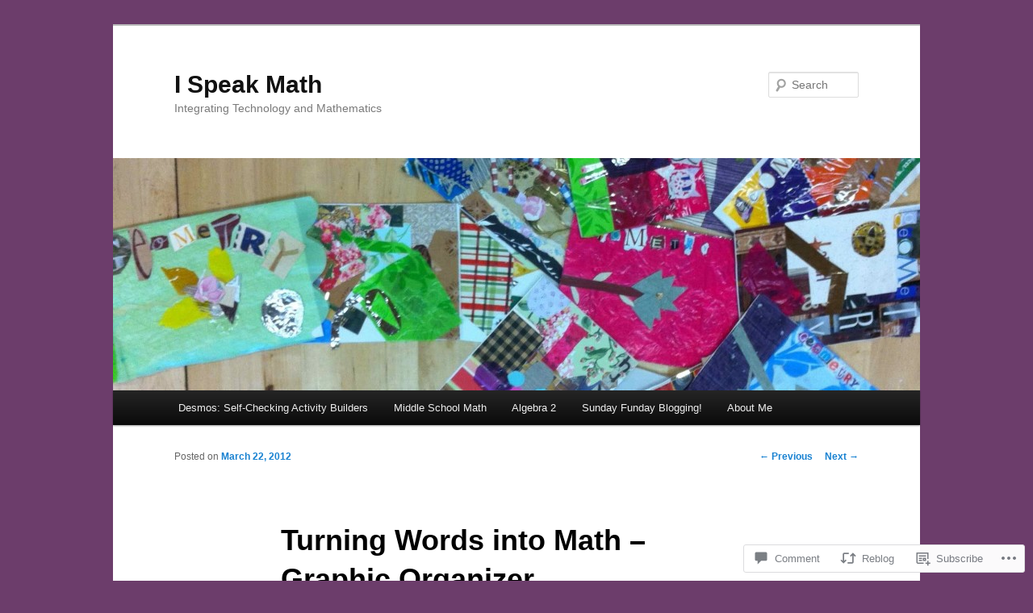

--- FILE ---
content_type: text/html; charset=UTF-8
request_url: https://ispeakmath.org/2012/03/22/turning-words-into-math-graphic-organizer/?replytocom=1181
body_size: 31373
content:
<!DOCTYPE html>
<!--[if IE 6]>
<html id="ie6" lang="en">
<![endif]-->
<!--[if IE 7]>
<html id="ie7" lang="en">
<![endif]-->
<!--[if IE 8]>
<html id="ie8" lang="en">
<![endif]-->
<!--[if !(IE 6) & !(IE 7) & !(IE 8)]><!-->
<html lang="en">
<!--<![endif]-->
<head>
<meta charset="UTF-8" />
<meta name="viewport" content="width=device-width" />
<title>
Turning Words into Math &#8211; Graphic Organizer | I Speak Math	</title>
<link rel="profile" href="https://gmpg.org/xfn/11" />
<link rel="stylesheet" type="text/css" media="all" href="https://s0.wp.com/wp-content/themes/pub/twentyeleven/style.css?m=1741693348i&amp;ver=20190507" />
<link rel="pingback" href="https://ispeakmath.org/xmlrpc.php">
<!--[if lt IE 9]>
<script src="https://s0.wp.com/wp-content/themes/pub/twentyeleven/js/html5.js?m=1394055389i&amp;ver=3.7.0" type="text/javascript"></script>
<![endif]-->
<meta name='robots' content='max-image-preview:large, noindex, follow' />
<meta name="google-site-verification" content="ispeakmath project based mathematics blog middle school math teacher" />
<meta name="msvalidate.01" content="ispeakmath project based mathematics blog middle school math teacher" />

<!-- Async WordPress.com Remote Login -->
<script id="wpcom_remote_login_js">
var wpcom_remote_login_extra_auth = '';
function wpcom_remote_login_remove_dom_node_id( element_id ) {
	var dom_node = document.getElementById( element_id );
	if ( dom_node ) { dom_node.parentNode.removeChild( dom_node ); }
}
function wpcom_remote_login_remove_dom_node_classes( class_name ) {
	var dom_nodes = document.querySelectorAll( '.' + class_name );
	for ( var i = 0; i < dom_nodes.length; i++ ) {
		dom_nodes[ i ].parentNode.removeChild( dom_nodes[ i ] );
	}
}
function wpcom_remote_login_final_cleanup() {
	wpcom_remote_login_remove_dom_node_classes( "wpcom_remote_login_msg" );
	wpcom_remote_login_remove_dom_node_id( "wpcom_remote_login_key" );
	wpcom_remote_login_remove_dom_node_id( "wpcom_remote_login_validate" );
	wpcom_remote_login_remove_dom_node_id( "wpcom_remote_login_js" );
	wpcom_remote_login_remove_dom_node_id( "wpcom_request_access_iframe" );
	wpcom_remote_login_remove_dom_node_id( "wpcom_request_access_styles" );
}

// Watch for messages back from the remote login
window.addEventListener( "message", function( e ) {
	if ( e.origin === "https://r-login.wordpress.com" ) {
		var data = {};
		try {
			data = JSON.parse( e.data );
		} catch( e ) {
			wpcom_remote_login_final_cleanup();
			return;
		}

		if ( data.msg === 'LOGIN' ) {
			// Clean up the login check iframe
			wpcom_remote_login_remove_dom_node_id( "wpcom_remote_login_key" );

			var id_regex = new RegExp( /^[0-9]+$/ );
			var token_regex = new RegExp( /^.*|.*|.*$/ );
			if (
				token_regex.test( data.token )
				&& id_regex.test( data.wpcomid )
			) {
				// We have everything we need to ask for a login
				var script = document.createElement( "script" );
				script.setAttribute( "id", "wpcom_remote_login_validate" );
				script.src = '/remote-login.php?wpcom_remote_login=validate'
					+ '&wpcomid=' + data.wpcomid
					+ '&token=' + encodeURIComponent( data.token )
					+ '&host=' + window.location.protocol
					+ '//' + window.location.hostname
					+ '&postid=1215'
					+ '&is_singular=1';
				document.body.appendChild( script );
			}

			return;
		}

		// Safari ITP, not logged in, so redirect
		if ( data.msg === 'LOGIN-REDIRECT' ) {
			window.location = 'https://wordpress.com/log-in?redirect_to=' + window.location.href;
			return;
		}

		// Safari ITP, storage access failed, remove the request
		if ( data.msg === 'LOGIN-REMOVE' ) {
			var css_zap = 'html { -webkit-transition: margin-top 1s; transition: margin-top 1s; } /* 9001 */ html { margin-top: 0 !important; } * html body { margin-top: 0 !important; } @media screen and ( max-width: 782px ) { html { margin-top: 0 !important; } * html body { margin-top: 0 !important; } }';
			var style_zap = document.createElement( 'style' );
			style_zap.type = 'text/css';
			style_zap.appendChild( document.createTextNode( css_zap ) );
			document.body.appendChild( style_zap );

			var e = document.getElementById( 'wpcom_request_access_iframe' );
			e.parentNode.removeChild( e );

			document.cookie = 'wordpress_com_login_access=denied; path=/; max-age=31536000';

			return;
		}

		// Safari ITP
		if ( data.msg === 'REQUEST_ACCESS' ) {
			console.log( 'request access: safari' );

			// Check ITP iframe enable/disable knob
			if ( wpcom_remote_login_extra_auth !== 'safari_itp_iframe' ) {
				return;
			}

			// If we are in a "private window" there is no ITP.
			var private_window = false;
			try {
				var opendb = window.openDatabase( null, null, null, null );
			} catch( e ) {
				private_window = true;
			}

			if ( private_window ) {
				console.log( 'private window' );
				return;
			}

			var iframe = document.createElement( 'iframe' );
			iframe.id = 'wpcom_request_access_iframe';
			iframe.setAttribute( 'scrolling', 'no' );
			iframe.setAttribute( 'sandbox', 'allow-storage-access-by-user-activation allow-scripts allow-same-origin allow-top-navigation-by-user-activation' );
			iframe.src = 'https://r-login.wordpress.com/remote-login.php?wpcom_remote_login=request_access&origin=' + encodeURIComponent( data.origin ) + '&wpcomid=' + encodeURIComponent( data.wpcomid );

			var css = 'html { -webkit-transition: margin-top 1s; transition: margin-top 1s; } /* 9001 */ html { margin-top: 46px !important; } * html body { margin-top: 46px !important; } @media screen and ( max-width: 660px ) { html { margin-top: 71px !important; } * html body { margin-top: 71px !important; } #wpcom_request_access_iframe { display: block; height: 71px !important; } } #wpcom_request_access_iframe { border: 0px; height: 46px; position: fixed; top: 0; left: 0; width: 100%; min-width: 100%; z-index: 99999; background: #23282d; } ';

			var style = document.createElement( 'style' );
			style.type = 'text/css';
			style.id = 'wpcom_request_access_styles';
			style.appendChild( document.createTextNode( css ) );
			document.body.appendChild( style );

			document.body.appendChild( iframe );
		}

		if ( data.msg === 'DONE' ) {
			wpcom_remote_login_final_cleanup();
		}
	}
}, false );

// Inject the remote login iframe after the page has had a chance to load
// more critical resources
window.addEventListener( "DOMContentLoaded", function( e ) {
	var iframe = document.createElement( "iframe" );
	iframe.style.display = "none";
	iframe.setAttribute( "scrolling", "no" );
	iframe.setAttribute( "id", "wpcom_remote_login_key" );
	iframe.src = "https://r-login.wordpress.com/remote-login.php"
		+ "?wpcom_remote_login=key"
		+ "&origin=aHR0cHM6Ly9pc3BlYWttYXRoLm9yZw%3D%3D"
		+ "&wpcomid=13188308"
		+ "&time=" + Math.floor( Date.now() / 1000 );
	document.body.appendChild( iframe );
}, false );
</script>
<link rel='dns-prefetch' href='//widgets.wp.com' />
<link rel='dns-prefetch' href='//s0.wp.com' />
<link rel="alternate" type="application/rss+xml" title="I Speak Math &raquo; Feed" href="https://ispeakmath.org/feed/" />
<link rel="alternate" type="application/rss+xml" title="I Speak Math &raquo; Comments Feed" href="https://ispeakmath.org/comments/feed/" />
<link rel="alternate" type="application/rss+xml" title="I Speak Math &raquo; Turning Words into Math &#8211; Graphic&nbsp;Organizer Comments Feed" href="https://ispeakmath.org/2012/03/22/turning-words-into-math-graphic-organizer/feed/" />
	<script type="text/javascript">
		/* <![CDATA[ */
		function addLoadEvent(func) {
			var oldonload = window.onload;
			if (typeof window.onload != 'function') {
				window.onload = func;
			} else {
				window.onload = function () {
					oldonload();
					func();
				}
			}
		}
		/* ]]> */
	</script>
	<link crossorigin='anonymous' rel='stylesheet' id='all-css-0-1' href='/_static/??-eJxtzEkKgDAQRNELGZs4EDfiWUJsxMzYHby+RARB3BQ8KD6cWZgUGSNDKCL7su2RwCJnbdxjCCnVWYtHggO9ZlxFTsQftYaogf+k3x2+4Vv1voRZqrHvpkHJwV5glDTa&cssminify=yes' type='text/css' media='all' />
<style id='wp-emoji-styles-inline-css'>

	img.wp-smiley, img.emoji {
		display: inline !important;
		border: none !important;
		box-shadow: none !important;
		height: 1em !important;
		width: 1em !important;
		margin: 0 0.07em !important;
		vertical-align: -0.1em !important;
		background: none !important;
		padding: 0 !important;
	}
/*# sourceURL=wp-emoji-styles-inline-css */
</style>
<link crossorigin='anonymous' rel='stylesheet' id='all-css-2-1' href='/wp-content/plugins/gutenberg-core/v22.2.0/build/styles/block-library/style.css?m=1764855221i&cssminify=yes' type='text/css' media='all' />
<style id='wp-block-library-inline-css'>
.has-text-align-justify {
	text-align:justify;
}
.has-text-align-justify{text-align:justify;}

/*# sourceURL=wp-block-library-inline-css */
</style><style id='global-styles-inline-css'>
:root{--wp--preset--aspect-ratio--square: 1;--wp--preset--aspect-ratio--4-3: 4/3;--wp--preset--aspect-ratio--3-4: 3/4;--wp--preset--aspect-ratio--3-2: 3/2;--wp--preset--aspect-ratio--2-3: 2/3;--wp--preset--aspect-ratio--16-9: 16/9;--wp--preset--aspect-ratio--9-16: 9/16;--wp--preset--color--black: #000;--wp--preset--color--cyan-bluish-gray: #abb8c3;--wp--preset--color--white: #fff;--wp--preset--color--pale-pink: #f78da7;--wp--preset--color--vivid-red: #cf2e2e;--wp--preset--color--luminous-vivid-orange: #ff6900;--wp--preset--color--luminous-vivid-amber: #fcb900;--wp--preset--color--light-green-cyan: #7bdcb5;--wp--preset--color--vivid-green-cyan: #00d084;--wp--preset--color--pale-cyan-blue: #8ed1fc;--wp--preset--color--vivid-cyan-blue: #0693e3;--wp--preset--color--vivid-purple: #9b51e0;--wp--preset--color--blue: #1982d1;--wp--preset--color--dark-gray: #373737;--wp--preset--color--medium-gray: #666;--wp--preset--color--light-gray: #e2e2e2;--wp--preset--gradient--vivid-cyan-blue-to-vivid-purple: linear-gradient(135deg,rgb(6,147,227) 0%,rgb(155,81,224) 100%);--wp--preset--gradient--light-green-cyan-to-vivid-green-cyan: linear-gradient(135deg,rgb(122,220,180) 0%,rgb(0,208,130) 100%);--wp--preset--gradient--luminous-vivid-amber-to-luminous-vivid-orange: linear-gradient(135deg,rgb(252,185,0) 0%,rgb(255,105,0) 100%);--wp--preset--gradient--luminous-vivid-orange-to-vivid-red: linear-gradient(135deg,rgb(255,105,0) 0%,rgb(207,46,46) 100%);--wp--preset--gradient--very-light-gray-to-cyan-bluish-gray: linear-gradient(135deg,rgb(238,238,238) 0%,rgb(169,184,195) 100%);--wp--preset--gradient--cool-to-warm-spectrum: linear-gradient(135deg,rgb(74,234,220) 0%,rgb(151,120,209) 20%,rgb(207,42,186) 40%,rgb(238,44,130) 60%,rgb(251,105,98) 80%,rgb(254,248,76) 100%);--wp--preset--gradient--blush-light-purple: linear-gradient(135deg,rgb(255,206,236) 0%,rgb(152,150,240) 100%);--wp--preset--gradient--blush-bordeaux: linear-gradient(135deg,rgb(254,205,165) 0%,rgb(254,45,45) 50%,rgb(107,0,62) 100%);--wp--preset--gradient--luminous-dusk: linear-gradient(135deg,rgb(255,203,112) 0%,rgb(199,81,192) 50%,rgb(65,88,208) 100%);--wp--preset--gradient--pale-ocean: linear-gradient(135deg,rgb(255,245,203) 0%,rgb(182,227,212) 50%,rgb(51,167,181) 100%);--wp--preset--gradient--electric-grass: linear-gradient(135deg,rgb(202,248,128) 0%,rgb(113,206,126) 100%);--wp--preset--gradient--midnight: linear-gradient(135deg,rgb(2,3,129) 0%,rgb(40,116,252) 100%);--wp--preset--font-size--small: 13px;--wp--preset--font-size--medium: 20px;--wp--preset--font-size--large: 36px;--wp--preset--font-size--x-large: 42px;--wp--preset--font-family--albert-sans: 'Albert Sans', sans-serif;--wp--preset--font-family--alegreya: Alegreya, serif;--wp--preset--font-family--arvo: Arvo, serif;--wp--preset--font-family--bodoni-moda: 'Bodoni Moda', serif;--wp--preset--font-family--bricolage-grotesque: 'Bricolage Grotesque', sans-serif;--wp--preset--font-family--cabin: Cabin, sans-serif;--wp--preset--font-family--chivo: Chivo, sans-serif;--wp--preset--font-family--commissioner: Commissioner, sans-serif;--wp--preset--font-family--cormorant: Cormorant, serif;--wp--preset--font-family--courier-prime: 'Courier Prime', monospace;--wp--preset--font-family--crimson-pro: 'Crimson Pro', serif;--wp--preset--font-family--dm-mono: 'DM Mono', monospace;--wp--preset--font-family--dm-sans: 'DM Sans', sans-serif;--wp--preset--font-family--dm-serif-display: 'DM Serif Display', serif;--wp--preset--font-family--domine: Domine, serif;--wp--preset--font-family--eb-garamond: 'EB Garamond', serif;--wp--preset--font-family--epilogue: Epilogue, sans-serif;--wp--preset--font-family--fahkwang: Fahkwang, sans-serif;--wp--preset--font-family--figtree: Figtree, sans-serif;--wp--preset--font-family--fira-sans: 'Fira Sans', sans-serif;--wp--preset--font-family--fjalla-one: 'Fjalla One', sans-serif;--wp--preset--font-family--fraunces: Fraunces, serif;--wp--preset--font-family--gabarito: Gabarito, system-ui;--wp--preset--font-family--ibm-plex-mono: 'IBM Plex Mono', monospace;--wp--preset--font-family--ibm-plex-sans: 'IBM Plex Sans', sans-serif;--wp--preset--font-family--ibarra-real-nova: 'Ibarra Real Nova', serif;--wp--preset--font-family--instrument-serif: 'Instrument Serif', serif;--wp--preset--font-family--inter: Inter, sans-serif;--wp--preset--font-family--josefin-sans: 'Josefin Sans', sans-serif;--wp--preset--font-family--jost: Jost, sans-serif;--wp--preset--font-family--libre-baskerville: 'Libre Baskerville', serif;--wp--preset--font-family--libre-franklin: 'Libre Franklin', sans-serif;--wp--preset--font-family--literata: Literata, serif;--wp--preset--font-family--lora: Lora, serif;--wp--preset--font-family--merriweather: Merriweather, serif;--wp--preset--font-family--montserrat: Montserrat, sans-serif;--wp--preset--font-family--newsreader: Newsreader, serif;--wp--preset--font-family--noto-sans-mono: 'Noto Sans Mono', sans-serif;--wp--preset--font-family--nunito: Nunito, sans-serif;--wp--preset--font-family--open-sans: 'Open Sans', sans-serif;--wp--preset--font-family--overpass: Overpass, sans-serif;--wp--preset--font-family--pt-serif: 'PT Serif', serif;--wp--preset--font-family--petrona: Petrona, serif;--wp--preset--font-family--piazzolla: Piazzolla, serif;--wp--preset--font-family--playfair-display: 'Playfair Display', serif;--wp--preset--font-family--plus-jakarta-sans: 'Plus Jakarta Sans', sans-serif;--wp--preset--font-family--poppins: Poppins, sans-serif;--wp--preset--font-family--raleway: Raleway, sans-serif;--wp--preset--font-family--roboto: Roboto, sans-serif;--wp--preset--font-family--roboto-slab: 'Roboto Slab', serif;--wp--preset--font-family--rubik: Rubik, sans-serif;--wp--preset--font-family--rufina: Rufina, serif;--wp--preset--font-family--sora: Sora, sans-serif;--wp--preset--font-family--source-sans-3: 'Source Sans 3', sans-serif;--wp--preset--font-family--source-serif-4: 'Source Serif 4', serif;--wp--preset--font-family--space-mono: 'Space Mono', monospace;--wp--preset--font-family--syne: Syne, sans-serif;--wp--preset--font-family--texturina: Texturina, serif;--wp--preset--font-family--urbanist: Urbanist, sans-serif;--wp--preset--font-family--work-sans: 'Work Sans', sans-serif;--wp--preset--spacing--20: 0.44rem;--wp--preset--spacing--30: 0.67rem;--wp--preset--spacing--40: 1rem;--wp--preset--spacing--50: 1.5rem;--wp--preset--spacing--60: 2.25rem;--wp--preset--spacing--70: 3.38rem;--wp--preset--spacing--80: 5.06rem;--wp--preset--shadow--natural: 6px 6px 9px rgba(0, 0, 0, 0.2);--wp--preset--shadow--deep: 12px 12px 50px rgba(0, 0, 0, 0.4);--wp--preset--shadow--sharp: 6px 6px 0px rgba(0, 0, 0, 0.2);--wp--preset--shadow--outlined: 6px 6px 0px -3px rgb(255, 255, 255), 6px 6px rgb(0, 0, 0);--wp--preset--shadow--crisp: 6px 6px 0px rgb(0, 0, 0);}:where(.is-layout-flex){gap: 0.5em;}:where(.is-layout-grid){gap: 0.5em;}body .is-layout-flex{display: flex;}.is-layout-flex{flex-wrap: wrap;align-items: center;}.is-layout-flex > :is(*, div){margin: 0;}body .is-layout-grid{display: grid;}.is-layout-grid > :is(*, div){margin: 0;}:where(.wp-block-columns.is-layout-flex){gap: 2em;}:where(.wp-block-columns.is-layout-grid){gap: 2em;}:where(.wp-block-post-template.is-layout-flex){gap: 1.25em;}:where(.wp-block-post-template.is-layout-grid){gap: 1.25em;}.has-black-color{color: var(--wp--preset--color--black) !important;}.has-cyan-bluish-gray-color{color: var(--wp--preset--color--cyan-bluish-gray) !important;}.has-white-color{color: var(--wp--preset--color--white) !important;}.has-pale-pink-color{color: var(--wp--preset--color--pale-pink) !important;}.has-vivid-red-color{color: var(--wp--preset--color--vivid-red) !important;}.has-luminous-vivid-orange-color{color: var(--wp--preset--color--luminous-vivid-orange) !important;}.has-luminous-vivid-amber-color{color: var(--wp--preset--color--luminous-vivid-amber) !important;}.has-light-green-cyan-color{color: var(--wp--preset--color--light-green-cyan) !important;}.has-vivid-green-cyan-color{color: var(--wp--preset--color--vivid-green-cyan) !important;}.has-pale-cyan-blue-color{color: var(--wp--preset--color--pale-cyan-blue) !important;}.has-vivid-cyan-blue-color{color: var(--wp--preset--color--vivid-cyan-blue) !important;}.has-vivid-purple-color{color: var(--wp--preset--color--vivid-purple) !important;}.has-black-background-color{background-color: var(--wp--preset--color--black) !important;}.has-cyan-bluish-gray-background-color{background-color: var(--wp--preset--color--cyan-bluish-gray) !important;}.has-white-background-color{background-color: var(--wp--preset--color--white) !important;}.has-pale-pink-background-color{background-color: var(--wp--preset--color--pale-pink) !important;}.has-vivid-red-background-color{background-color: var(--wp--preset--color--vivid-red) !important;}.has-luminous-vivid-orange-background-color{background-color: var(--wp--preset--color--luminous-vivid-orange) !important;}.has-luminous-vivid-amber-background-color{background-color: var(--wp--preset--color--luminous-vivid-amber) !important;}.has-light-green-cyan-background-color{background-color: var(--wp--preset--color--light-green-cyan) !important;}.has-vivid-green-cyan-background-color{background-color: var(--wp--preset--color--vivid-green-cyan) !important;}.has-pale-cyan-blue-background-color{background-color: var(--wp--preset--color--pale-cyan-blue) !important;}.has-vivid-cyan-blue-background-color{background-color: var(--wp--preset--color--vivid-cyan-blue) !important;}.has-vivid-purple-background-color{background-color: var(--wp--preset--color--vivid-purple) !important;}.has-black-border-color{border-color: var(--wp--preset--color--black) !important;}.has-cyan-bluish-gray-border-color{border-color: var(--wp--preset--color--cyan-bluish-gray) !important;}.has-white-border-color{border-color: var(--wp--preset--color--white) !important;}.has-pale-pink-border-color{border-color: var(--wp--preset--color--pale-pink) !important;}.has-vivid-red-border-color{border-color: var(--wp--preset--color--vivid-red) !important;}.has-luminous-vivid-orange-border-color{border-color: var(--wp--preset--color--luminous-vivid-orange) !important;}.has-luminous-vivid-amber-border-color{border-color: var(--wp--preset--color--luminous-vivid-amber) !important;}.has-light-green-cyan-border-color{border-color: var(--wp--preset--color--light-green-cyan) !important;}.has-vivid-green-cyan-border-color{border-color: var(--wp--preset--color--vivid-green-cyan) !important;}.has-pale-cyan-blue-border-color{border-color: var(--wp--preset--color--pale-cyan-blue) !important;}.has-vivid-cyan-blue-border-color{border-color: var(--wp--preset--color--vivid-cyan-blue) !important;}.has-vivid-purple-border-color{border-color: var(--wp--preset--color--vivid-purple) !important;}.has-vivid-cyan-blue-to-vivid-purple-gradient-background{background: var(--wp--preset--gradient--vivid-cyan-blue-to-vivid-purple) !important;}.has-light-green-cyan-to-vivid-green-cyan-gradient-background{background: var(--wp--preset--gradient--light-green-cyan-to-vivid-green-cyan) !important;}.has-luminous-vivid-amber-to-luminous-vivid-orange-gradient-background{background: var(--wp--preset--gradient--luminous-vivid-amber-to-luminous-vivid-orange) !important;}.has-luminous-vivid-orange-to-vivid-red-gradient-background{background: var(--wp--preset--gradient--luminous-vivid-orange-to-vivid-red) !important;}.has-very-light-gray-to-cyan-bluish-gray-gradient-background{background: var(--wp--preset--gradient--very-light-gray-to-cyan-bluish-gray) !important;}.has-cool-to-warm-spectrum-gradient-background{background: var(--wp--preset--gradient--cool-to-warm-spectrum) !important;}.has-blush-light-purple-gradient-background{background: var(--wp--preset--gradient--blush-light-purple) !important;}.has-blush-bordeaux-gradient-background{background: var(--wp--preset--gradient--blush-bordeaux) !important;}.has-luminous-dusk-gradient-background{background: var(--wp--preset--gradient--luminous-dusk) !important;}.has-pale-ocean-gradient-background{background: var(--wp--preset--gradient--pale-ocean) !important;}.has-electric-grass-gradient-background{background: var(--wp--preset--gradient--electric-grass) !important;}.has-midnight-gradient-background{background: var(--wp--preset--gradient--midnight) !important;}.has-small-font-size{font-size: var(--wp--preset--font-size--small) !important;}.has-medium-font-size{font-size: var(--wp--preset--font-size--medium) !important;}.has-large-font-size{font-size: var(--wp--preset--font-size--large) !important;}.has-x-large-font-size{font-size: var(--wp--preset--font-size--x-large) !important;}.has-albert-sans-font-family{font-family: var(--wp--preset--font-family--albert-sans) !important;}.has-alegreya-font-family{font-family: var(--wp--preset--font-family--alegreya) !important;}.has-arvo-font-family{font-family: var(--wp--preset--font-family--arvo) !important;}.has-bodoni-moda-font-family{font-family: var(--wp--preset--font-family--bodoni-moda) !important;}.has-bricolage-grotesque-font-family{font-family: var(--wp--preset--font-family--bricolage-grotesque) !important;}.has-cabin-font-family{font-family: var(--wp--preset--font-family--cabin) !important;}.has-chivo-font-family{font-family: var(--wp--preset--font-family--chivo) !important;}.has-commissioner-font-family{font-family: var(--wp--preset--font-family--commissioner) !important;}.has-cormorant-font-family{font-family: var(--wp--preset--font-family--cormorant) !important;}.has-courier-prime-font-family{font-family: var(--wp--preset--font-family--courier-prime) !important;}.has-crimson-pro-font-family{font-family: var(--wp--preset--font-family--crimson-pro) !important;}.has-dm-mono-font-family{font-family: var(--wp--preset--font-family--dm-mono) !important;}.has-dm-sans-font-family{font-family: var(--wp--preset--font-family--dm-sans) !important;}.has-dm-serif-display-font-family{font-family: var(--wp--preset--font-family--dm-serif-display) !important;}.has-domine-font-family{font-family: var(--wp--preset--font-family--domine) !important;}.has-eb-garamond-font-family{font-family: var(--wp--preset--font-family--eb-garamond) !important;}.has-epilogue-font-family{font-family: var(--wp--preset--font-family--epilogue) !important;}.has-fahkwang-font-family{font-family: var(--wp--preset--font-family--fahkwang) !important;}.has-figtree-font-family{font-family: var(--wp--preset--font-family--figtree) !important;}.has-fira-sans-font-family{font-family: var(--wp--preset--font-family--fira-sans) !important;}.has-fjalla-one-font-family{font-family: var(--wp--preset--font-family--fjalla-one) !important;}.has-fraunces-font-family{font-family: var(--wp--preset--font-family--fraunces) !important;}.has-gabarito-font-family{font-family: var(--wp--preset--font-family--gabarito) !important;}.has-ibm-plex-mono-font-family{font-family: var(--wp--preset--font-family--ibm-plex-mono) !important;}.has-ibm-plex-sans-font-family{font-family: var(--wp--preset--font-family--ibm-plex-sans) !important;}.has-ibarra-real-nova-font-family{font-family: var(--wp--preset--font-family--ibarra-real-nova) !important;}.has-instrument-serif-font-family{font-family: var(--wp--preset--font-family--instrument-serif) !important;}.has-inter-font-family{font-family: var(--wp--preset--font-family--inter) !important;}.has-josefin-sans-font-family{font-family: var(--wp--preset--font-family--josefin-sans) !important;}.has-jost-font-family{font-family: var(--wp--preset--font-family--jost) !important;}.has-libre-baskerville-font-family{font-family: var(--wp--preset--font-family--libre-baskerville) !important;}.has-libre-franklin-font-family{font-family: var(--wp--preset--font-family--libre-franklin) !important;}.has-literata-font-family{font-family: var(--wp--preset--font-family--literata) !important;}.has-lora-font-family{font-family: var(--wp--preset--font-family--lora) !important;}.has-merriweather-font-family{font-family: var(--wp--preset--font-family--merriweather) !important;}.has-montserrat-font-family{font-family: var(--wp--preset--font-family--montserrat) !important;}.has-newsreader-font-family{font-family: var(--wp--preset--font-family--newsreader) !important;}.has-noto-sans-mono-font-family{font-family: var(--wp--preset--font-family--noto-sans-mono) !important;}.has-nunito-font-family{font-family: var(--wp--preset--font-family--nunito) !important;}.has-open-sans-font-family{font-family: var(--wp--preset--font-family--open-sans) !important;}.has-overpass-font-family{font-family: var(--wp--preset--font-family--overpass) !important;}.has-pt-serif-font-family{font-family: var(--wp--preset--font-family--pt-serif) !important;}.has-petrona-font-family{font-family: var(--wp--preset--font-family--petrona) !important;}.has-piazzolla-font-family{font-family: var(--wp--preset--font-family--piazzolla) !important;}.has-playfair-display-font-family{font-family: var(--wp--preset--font-family--playfair-display) !important;}.has-plus-jakarta-sans-font-family{font-family: var(--wp--preset--font-family--plus-jakarta-sans) !important;}.has-poppins-font-family{font-family: var(--wp--preset--font-family--poppins) !important;}.has-raleway-font-family{font-family: var(--wp--preset--font-family--raleway) !important;}.has-roboto-font-family{font-family: var(--wp--preset--font-family--roboto) !important;}.has-roboto-slab-font-family{font-family: var(--wp--preset--font-family--roboto-slab) !important;}.has-rubik-font-family{font-family: var(--wp--preset--font-family--rubik) !important;}.has-rufina-font-family{font-family: var(--wp--preset--font-family--rufina) !important;}.has-sora-font-family{font-family: var(--wp--preset--font-family--sora) !important;}.has-source-sans-3-font-family{font-family: var(--wp--preset--font-family--source-sans-3) !important;}.has-source-serif-4-font-family{font-family: var(--wp--preset--font-family--source-serif-4) !important;}.has-space-mono-font-family{font-family: var(--wp--preset--font-family--space-mono) !important;}.has-syne-font-family{font-family: var(--wp--preset--font-family--syne) !important;}.has-texturina-font-family{font-family: var(--wp--preset--font-family--texturina) !important;}.has-urbanist-font-family{font-family: var(--wp--preset--font-family--urbanist) !important;}.has-work-sans-font-family{font-family: var(--wp--preset--font-family--work-sans) !important;}
/*# sourceURL=global-styles-inline-css */
</style>

<style id='classic-theme-styles-inline-css'>
/*! This file is auto-generated */
.wp-block-button__link{color:#fff;background-color:#32373c;border-radius:9999px;box-shadow:none;text-decoration:none;padding:calc(.667em + 2px) calc(1.333em + 2px);font-size:1.125em}.wp-block-file__button{background:#32373c;color:#fff;text-decoration:none}
/*# sourceURL=/wp-includes/css/classic-themes.min.css */
</style>
<link crossorigin='anonymous' rel='stylesheet' id='all-css-4-1' href='/_static/??-eJx9jkEOwjAMBD9EcMqBckE8BSWpBSl1EsVO+/26qrgA4mLJuzv2wlJMyEkwCVAzZWqPmBhCrqg6FSegCcIhOpyQNHYMzAf4jS1FGeN9qchsdFJsZOSpIP/jRpTiwsuotJ/YDaCc09u8z5iGXME1yeREYvjCgGsA3+I0wIzV62sVt878uW9lbnTt+rO1p76zl3EFmp5j4Q==&cssminify=yes' type='text/css' media='all' />
<link rel='stylesheet' id='verbum-gutenberg-css-css' href='https://widgets.wp.com/verbum-block-editor/block-editor.css?ver=1738686361' media='all' />
<link crossorigin='anonymous' rel='stylesheet' id='all-css-6-1' href='/_static/??-eJyNjsEOwjAMQ3+IEjYxBAfEt2xVVgptUi0p1f6ecAMhIW625WcZWnGeSZEU9IoZBUqdQJsFKyZ8IMGU2N9l60U28EdddE3oWvGcv5hcXUk1RBJY0HaDyQDWerO/oIDs7M2okenDuDmNcXmhl3zuDn1/3J923XB7Ar5NU8s=&cssminify=yes' type='text/css' media='all' />
<style id='jetpack-global-styles-frontend-style-inline-css'>
:root { --font-headings: unset; --font-base: unset; --font-headings-default: -apple-system,BlinkMacSystemFont,"Segoe UI",Roboto,Oxygen-Sans,Ubuntu,Cantarell,"Helvetica Neue",sans-serif; --font-base-default: -apple-system,BlinkMacSystemFont,"Segoe UI",Roboto,Oxygen-Sans,Ubuntu,Cantarell,"Helvetica Neue",sans-serif;}
/*# sourceURL=jetpack-global-styles-frontend-style-inline-css */
</style>
<link crossorigin='anonymous' rel='stylesheet' id='all-css-8-1' href='/_static/??-eJyNjcEKwjAQRH/IuFRT6kX8FNkmS5K6yQY3Qfx7bfEiXrwM82B4A49qnJRGpUHupnIPqSgs1Cq624chi6zhO5OCRryTR++fW00l7J3qDv43XVNxoOISsmEJol/wY2uR8vs3WggsM/I6uOTzMI3Hw8lOg11eUT1JKA==&cssminify=yes' type='text/css' media='all' />
<script type="text/javascript" id="jetpack_related-posts-js-extra">
/* <![CDATA[ */
var related_posts_js_options = {"post_heading":"h4"};
//# sourceURL=jetpack_related-posts-js-extra
/* ]]> */
</script>
<script type="text/javascript" id="wpcom-actionbar-placeholder-js-extra">
/* <![CDATA[ */
var actionbardata = {"siteID":"13188308","postID":"1215","siteURL":"https://ispeakmath.org","xhrURL":"https://ispeakmath.org/wp-admin/admin-ajax.php","nonce":"c0ee233a94","isLoggedIn":"","statusMessage":"","subsEmailDefault":"instantly","proxyScriptUrl":"https://s0.wp.com/wp-content/js/wpcom-proxy-request.js?m=1513050504i&amp;ver=20211021","shortlink":"https://wp.me/pTkSE-jB","i18n":{"followedText":"New posts from this site will now appear in your \u003Ca href=\"https://wordpress.com/reader\"\u003EReader\u003C/a\u003E","foldBar":"Collapse this bar","unfoldBar":"Expand this bar","shortLinkCopied":"Shortlink copied to clipboard."}};
//# sourceURL=wpcom-actionbar-placeholder-js-extra
/* ]]> */
</script>
<script type="text/javascript" id="jetpack-mu-wpcom-settings-js-before">
/* <![CDATA[ */
var JETPACK_MU_WPCOM_SETTINGS = {"assetsUrl":"https://s0.wp.com/wp-content/mu-plugins/jetpack-mu-wpcom-plugin/moon/jetpack_vendor/automattic/jetpack-mu-wpcom/src/build/"};
//# sourceURL=jetpack-mu-wpcom-settings-js-before
/* ]]> */
</script>
<script crossorigin='anonymous' type='text/javascript'  src='/_static/??/wp-content/mu-plugins/jetpack-plugin/moon/_inc/build/related-posts/related-posts.min.js,/wp-content/js/rlt-proxy.js?m=1755006225j'></script>
<script type="text/javascript" id="rlt-proxy-js-after">
/* <![CDATA[ */
	rltInitialize( {"token":null,"iframeOrigins":["https:\/\/widgets.wp.com"]} );
//# sourceURL=rlt-proxy-js-after
/* ]]> */
</script>
<link rel="EditURI" type="application/rsd+xml" title="RSD" href="https://ispeakmath.wordpress.com/xmlrpc.php?rsd" />
<meta name="generator" content="WordPress.com" />
<link rel="canonical" href="https://ispeakmath.org/2012/03/22/turning-words-into-math-graphic-organizer/" />
<link rel='shortlink' href='https://wp.me/pTkSE-jB' />
<link rel="alternate" type="application/json+oembed" href="https://public-api.wordpress.com/oembed/?format=json&amp;url=https%3A%2F%2Fispeakmath.org%2F2012%2F03%2F22%2Fturning-words-into-math-graphic-organizer%2F&amp;for=wpcom-auto-discovery" /><link rel="alternate" type="application/xml+oembed" href="https://public-api.wordpress.com/oembed/?format=xml&amp;url=https%3A%2F%2Fispeakmath.org%2F2012%2F03%2F22%2Fturning-words-into-math-graphic-organizer%2F&amp;for=wpcom-auto-discovery" />
<!-- Jetpack Open Graph Tags -->
<meta property="og:type" content="article" />
<meta property="og:title" content="Turning Words into Math &#8211; Graphic Organizer" />
<meta property="og:url" content="https://ispeakmath.org/2012/03/22/turning-words-into-math-graphic-organizer/" />
<meta property="og:description" content="I made this graphic organizer to help my students quickly (and visually) reference the math symbols that words often translate into.  I had them glue it onto the back cover of their notebooks for e…" />
<meta property="article:published_time" content="2012-03-22T02:51:21+00:00" />
<meta property="article:modified_time" content="2013-03-18T04:08:27+00:00" />
<meta property="og:site_name" content="I Speak Math" />
<meta property="og:image" content="http://i.creativecommons.org/l/by-nc/3.0/80x15.png" />
<meta property="og:image:alt" content="Creative Commons License" />
<meta property="og:locale" content="en_US" />
<meta property="article:publisher" content="https://www.facebook.com/WordPresscom" />
<meta name="twitter:creator" content="@jreulbach" />
<meta name="twitter:site" content="@jreulbach" />
<meta name="twitter:text:title" content="Turning Words into Math &#8211; Graphic&nbsp;Organizer" />
<meta name="twitter:image" content="http://i.creativecommons.org/l/by-nc/3.0/80x15.png?w=144" />
<meta name="twitter:image:alt" content="Creative Commons License" />
<meta name="twitter:card" content="summary" />

<!-- End Jetpack Open Graph Tags -->
<link rel='openid.server' href='https://ispeakmath.org/?openidserver=1' />
<link rel='openid.delegate' href='https://ispeakmath.org/' />
<link rel="search" type="application/opensearchdescription+xml" href="https://ispeakmath.org/osd.xml" title="I Speak Math" />
<link rel="search" type="application/opensearchdescription+xml" href="https://s1.wp.com/opensearch.xml" title="WordPress.com" />
<meta name="theme-color" content="#6c3d6b" />
<meta name="description" content="I made this graphic organizer to help my students quickly (and visually) reference the math symbols that words often translate into.  I had them glue it onto the back cover of their notebooks for easy reference.  The words are not centered on the page so that the paper can be easily cut down to fit&hellip;" />
<style type="text/css" id="custom-background-css">
body.custom-background { background-color: #6c3d6b; }
</style>
	<link rel="icon" href="https://ispeakmath.org/wp-content/uploads/2017/08/cropped-jreulbach-ispeakmath.jpg?w=32" sizes="32x32" />
<link rel="icon" href="https://ispeakmath.org/wp-content/uploads/2017/08/cropped-jreulbach-ispeakmath.jpg?w=192" sizes="192x192" />
<link rel="apple-touch-icon" href="https://ispeakmath.org/wp-content/uploads/2017/08/cropped-jreulbach-ispeakmath.jpg?w=180" />
<meta name="msapplication-TileImage" content="https://ispeakmath.org/wp-content/uploads/2017/08/cropped-jreulbach-ispeakmath.jpg?w=270" />
			<link rel="stylesheet" id="custom-css-css" type="text/css" href="https://s0.wp.com/?custom-css=1&#038;csblog=TkSE&#038;cscache=6&#038;csrev=1" />
			<link crossorigin='anonymous' rel='stylesheet' id='all-css-0-3' href='/wp-content/mu-plugins/jetpack-plugin/moon/_inc/build/subscriptions/subscriptions.min.css?m=1753976312i&cssminify=yes' type='text/css' media='all' />
</head>

<body class="wp-singular post-template-default single single-post postid-1215 single-format-standard custom-background wp-embed-responsive wp-theme-pubtwentyeleven customizer-styles-applied single-author singular two-column right-sidebar jetpack-reblog-enabled">
<div class="skip-link"><a class="assistive-text" href="#content">Skip to primary content</a></div><div id="page" class="hfeed">
	<header id="branding">
			<hgroup>
				<h1 id="site-title"><span><a href="https://ispeakmath.org/" rel="home">I Speak Math</a></span></h1>
				<h2 id="site-description">Integrating Technology and Mathematics</h2>
			</hgroup>

						<a href="https://ispeakmath.org/">
									<img src="https://ispeakmath.org/wp-content/uploads/2011/08/cropped-img_11302.jpg" width="1000" height="288" alt="I Speak Math" />
								</a>
			
									<form method="get" id="searchform" action="https://ispeakmath.org/">
		<label for="s" class="assistive-text">Search</label>
		<input type="text" class="field" name="s" id="s" placeholder="Search" />
		<input type="submit" class="submit" name="submit" id="searchsubmit" value="Search" />
	</form>
			
			<nav id="access">
				<h3 class="assistive-text">Main menu</h3>
				<div class="menu-follow-me-on-twitter-container"><ul id="menu-follow-me-on-twitter" class="menu"><li id="menu-item-7613" class="menu-item menu-item-type-post_type menu-item-object-page menu-item-7613"><a href="https://ispeakmath.org/desmos-self-checking-activity-builders/">Desmos: Self-Checking Activity Builders</a></li>
<li id="menu-item-1444" class="menu-item menu-item-type-post_type menu-item-object-page menu-item-has-children menu-item-1444"><a href="https://ispeakmath.org/middle-school-math-blogs/">Middle School Math</a>
<ul class="sub-menu">
	<li id="menu-item-1251" class="menu-item menu-item-type-post_type menu-item-object-page menu-item-1251"><a href="https://ispeakmath.org/ms-sunday-fundays/">Middle School Posts</a></li>
</ul>
</li>
<li id="menu-item-3576" class="menu-item menu-item-type-post_type menu-item-object-page menu-item-3576"><a href="https://ispeakmath.org/everything-algebra-2/">Algebra 2</a></li>
<li id="menu-item-6414" class="menu-item menu-item-type-post_type menu-item-object-page menu-item-has-children menu-item-6414"><a href="https://ispeakmath.org/sunday-funday-blogging/">Sunday Funday Blogging!</a>
<ul class="sub-menu">
	<li id="menu-item-1247" class="menu-item menu-item-type-post_type menu-item-object-page menu-item-1247"><a href="https://ispeakmath.org/math-teacher-resources/">Virtual Filing Cabinets</a></li>
</ul>
</li>
<li id="menu-item-1248" class="menu-item menu-item-type-post_type menu-item-object-page menu-item-has-children menu-item-1248"><a href="https://ispeakmath.org/about/">About Me</a>
<ul class="sub-menu">
	<li id="menu-item-1246" class="menu-item menu-item-type-custom menu-item-object-custom menu-item-1246"><a href="https://twitter.com/#!/jreulbach">Follow me on Twitter!</a></li>
</ul>
</li>
</ul></div>			</nav><!-- #access -->
	</header><!-- #branding -->


	<div id="main">

		<div id="primary">
			<div id="content" role="main">

				
					<nav id="nav-single">
						<h3 class="assistive-text">Post navigation</h3>
						<span class="nav-previous"><a href="https://ispeakmath.org/2012/03/20/picture-frames-to-jazz-up-station-work-4/" rel="prev"><span class="meta-nav">&larr;</span> Previous</a></span>
						<span class="nav-next"><a href="https://ispeakmath.org/2012/04/04/ack-absences-or-best-pre-spring-break-assignment-ever/" rel="next">Next <span class="meta-nav">&rarr;</span></a></span>
					</nav><!-- #nav-single -->

					
<article id="post-1215" class="post-1215 post type-post status-publish format-standard hentry category-notebook category-pre-algebra tag-algebra tag-foldable tag-graphic-organizer tag-math tag-words">
	<header class="entry-header">
		<h1 class="entry-title">Turning Words into Math &#8211; Graphic&nbsp;Organizer</h1>

				<div class="entry-meta">
						<span class="sep">Posted on </span><a href="https://ispeakmath.org/2012/03/22/turning-words-into-math-graphic-organizer/" title="6:51 am" rel="bookmark"><time class="entry-date" datetime="2012-03-22T06:51:21-05:00">March 22, 2012</time></a><span class="by-author"> <span class="sep"> by </span> <span class="author vcard"><a class="url fn n" href="https://ispeakmath.org/author/ispeakmath/" title="View all posts by I Speak Math" rel="author">I Speak Math</a></span></span>		</div><!-- .entry-meta -->
			</header><!-- .entry-header -->

	<div class="entry-content">
		<p>I made this graphic organizer to help my students quickly (and visually) reference the math symbols that words often translate into.  I had them glue it onto the back cover of their notebooks for easy reference.  The words are not centered on the page so that the paper can be easily cut down to fit onto spiral bound notebook pages.  The PDF file is below.  Thanks!  🙂</p>
<p><a href="https://ispeakmath.org/wp-content/uploads/2012/03/words-into-math-go.pdf">Words Into Math Graphic Organizer and Word Bank</a></p>
<p><a href="http://creativecommons.org/licenses/by-nc/3.0/deed.en_US" rel="license"><img style="border-width:0;" alt="Creative Commons License" src="https://i0.wp.com/i.creativecommons.org/l/by-nc/3.0/80x15.png" /></a><br />
I Speak Math Materials by <a href="https://ispeakmath.wordpress.com" rel="cc:attributionURL">Julie Reulbach</a> is licensed under a <a href="http://creativecommons.org/licenses/by-nc/3.0/deed.en_US" rel="license">Creative Commons Attribution-NonCommercial 3.0 Unported License</a>.<br />
Based on a work at <a href="https://ispeakmath.wordpress.com" rel="dct:source">https://ispeakmath.wordpress.com</a>.</p>
<div id="jp-post-flair" class="sharedaddy sd-like-enabled sd-sharing-enabled"><div class="sharedaddy sd-sharing-enabled"><div class="robots-nocontent sd-block sd-social sd-social-icon-text sd-sharing"><h3 class="sd-title">Share this:</h3><div class="sd-content"><ul><li class="share-facebook"><a rel="nofollow noopener noreferrer"
				data-shared="sharing-facebook-1215"
				class="share-facebook sd-button share-icon"
				href="https://ispeakmath.org/2012/03/22/turning-words-into-math-graphic-organizer/?share=facebook"
				target="_blank"
				aria-labelledby="sharing-facebook-1215"
				>
				<span id="sharing-facebook-1215" hidden>Click to share on Facebook (Opens in new window)</span>
				<span>Facebook</span>
			</a></li><li class="share-twitter"><a rel="nofollow noopener noreferrer"
				data-shared="sharing-twitter-1215"
				class="share-twitter sd-button share-icon"
				href="https://ispeakmath.org/2012/03/22/turning-words-into-math-graphic-organizer/?share=twitter"
				target="_blank"
				aria-labelledby="sharing-twitter-1215"
				>
				<span id="sharing-twitter-1215" hidden>Click to share on X (Opens in new window)</span>
				<span>X</span>
			</a></li><li class="share-print"><a rel="nofollow noopener noreferrer"
				data-shared="sharing-print-1215"
				class="share-print sd-button share-icon"
				href="https://ispeakmath.org/2012/03/22/turning-words-into-math-graphic-organizer/#print?share=print"
				target="_blank"
				aria-labelledby="sharing-print-1215"
				>
				<span id="sharing-print-1215" hidden>Click to print (Opens in new window)</span>
				<span>Print</span>
			</a></li><li class="share-reddit"><a rel="nofollow noopener noreferrer"
				data-shared="sharing-reddit-1215"
				class="share-reddit sd-button share-icon"
				href="https://ispeakmath.org/2012/03/22/turning-words-into-math-graphic-organizer/?share=reddit"
				target="_blank"
				aria-labelledby="sharing-reddit-1215"
				>
				<span id="sharing-reddit-1215" hidden>Click to share on Reddit (Opens in new window)</span>
				<span>Reddit</span>
			</a></li><li class="share-email"><a rel="nofollow noopener noreferrer"
				data-shared="sharing-email-1215"
				class="share-email sd-button share-icon"
				href="mailto:?subject=%5BShared%20Post%5D%20Turning%20Words%20into%20Math%20-%20Graphic%20Organizer&#038;body=https%3A%2F%2Fispeakmath.org%2F2012%2F03%2F22%2Fturning-words-into-math-graphic-organizer%2F&#038;share=email"
				target="_blank"
				aria-labelledby="sharing-email-1215"
				data-email-share-error-title="Do you have email set up?" data-email-share-error-text="If you&#039;re having problems sharing via email, you might not have email set up for your browser. You may need to create a new email yourself." data-email-share-nonce="8f3757161f" data-email-share-track-url="https://ispeakmath.org/2012/03/22/turning-words-into-math-graphic-organizer/?share=email">
				<span id="sharing-email-1215" hidden>Click to email a link to a friend (Opens in new window)</span>
				<span>Email</span>
			</a></li><li class="share-pinterest"><a rel="nofollow noopener noreferrer"
				data-shared="sharing-pinterest-1215"
				class="share-pinterest sd-button share-icon"
				href="https://ispeakmath.org/2012/03/22/turning-words-into-math-graphic-organizer/?share=pinterest"
				target="_blank"
				aria-labelledby="sharing-pinterest-1215"
				>
				<span id="sharing-pinterest-1215" hidden>Click to share on Pinterest (Opens in new window)</span>
				<span>Pinterest</span>
			</a></li><li class="share-end"></li></ul></div></div></div><div class='sharedaddy sd-block sd-like jetpack-likes-widget-wrapper jetpack-likes-widget-unloaded' id='like-post-wrapper-13188308-1215-695b3f7c4d23e' data-src='//widgets.wp.com/likes/index.html?ver=20260105#blog_id=13188308&amp;post_id=1215&amp;origin=ispeakmath.wordpress.com&amp;obj_id=13188308-1215-695b3f7c4d23e&amp;domain=ispeakmath.org' data-name='like-post-frame-13188308-1215-695b3f7c4d23e' data-title='Like or Reblog'><div class='likes-widget-placeholder post-likes-widget-placeholder' style='height: 55px;'><span class='button'><span>Like</span></span> <span class='loading'>Loading...</span></div><span class='sd-text-color'></span><a class='sd-link-color'></a></div>
<div id='jp-relatedposts' class='jp-relatedposts' >
	<h3 class="jp-relatedposts-headline"><em>Related</em></h3>
</div></div>			</div><!-- .entry-content -->

	<footer class="entry-meta">
		This entry was posted in <a href="https://ispeakmath.org/category/notebook/" rel="category tag">Notebook</a>, <a href="https://ispeakmath.org/category/pre-algebra/" rel="category tag">Pre-Algebra</a> and tagged <a href="https://ispeakmath.org/tag/algebra/" rel="tag">algebra</a>, <a href="https://ispeakmath.org/tag/foldable/" rel="tag">foldable</a>, <a href="https://ispeakmath.org/tag/graphic-organizer/" rel="tag">graphic organizer</a>, <a href="https://ispeakmath.org/tag/math/" rel="tag">math</a>, <a href="https://ispeakmath.org/tag/words/" rel="tag">words</a> by <a href="https://ispeakmath.org/author/ispeakmath/">I Speak Math</a>. Bookmark the <a href="https://ispeakmath.org/2012/03/22/turning-words-into-math-graphic-organizer/" title="Permalink to Turning Words into Math &#8211; Graphic&nbsp;Organizer" rel="bookmark">permalink</a>.
		
			</footer><!-- .entry-meta -->
</article><!-- #post-1215 -->

						<div id="comments">
	
	
			<h2 id="comments-title">
			35 thoughts on &ldquo;<span>Turning Words into Math &#8211; Graphic&nbsp;Organizer</span>&rdquo;		</h2>

		
		<ol class="commentlist">
					<li class="comment even thread-even depth-1" id="li-comment-954">
		<article id="comment-954" class="comment">
			<footer class="comment-meta">
				<div class="comment-author vcard">
					<img referrerpolicy="no-referrer" alt='Alisan Royster&#039;s avatar' src='https://1.gravatar.com/avatar/ab2fd8db2ad4655e535b0402d04eca170d5562b928c07462a73491e296de753d?s=68&#038;d=identicon&#038;r=G' srcset='https://1.gravatar.com/avatar/ab2fd8db2ad4655e535b0402d04eca170d5562b928c07462a73491e296de753d?s=68&#038;d=identicon&#038;r=G 1x, https://1.gravatar.com/avatar/ab2fd8db2ad4655e535b0402d04eca170d5562b928c07462a73491e296de753d?s=102&#038;d=identicon&#038;r=G 1.5x, https://1.gravatar.com/avatar/ab2fd8db2ad4655e535b0402d04eca170d5562b928c07462a73491e296de753d?s=136&#038;d=identicon&#038;r=G 2x, https://1.gravatar.com/avatar/ab2fd8db2ad4655e535b0402d04eca170d5562b928c07462a73491e296de753d?s=204&#038;d=identicon&#038;r=G 3x, https://1.gravatar.com/avatar/ab2fd8db2ad4655e535b0402d04eca170d5562b928c07462a73491e296de753d?s=272&#038;d=identicon&#038;r=G 4x' class='avatar avatar-68' height='68' width='68' loading='lazy' decoding='async' /><span class="fn">Alisan Royster</span> on <a href="https://ispeakmath.org/2012/03/22/turning-words-into-math-graphic-organizer/#comment-954"><time datetime="2012-03-23T15:10:29-05:00">March 23, 2012 at 3:10 pm</time></a> <span class="says">said:</span>
										</div><!-- .comment-author .vcard -->

					
					
				</footer>

				<div class="comment-content"><div class="cs-rating pd-rating" id="pd_rating_holder_2212054_comm_954"></div><p>I love this!  At this point in the year I&#8217;m thinking of using it as a year-end review of terminology associated with each operation. I&#8217;m going to have a page with the (empty) graphics, put all of the terms in a list on the side, then have the students sort the words into the appropriate operations.</p>
</div>

				<div class="reply">
					<a rel="nofollow" class="comment-reply-link" href="https://ispeakmath.org/2012/03/22/turning-words-into-math-graphic-organizer/?replytocom=954#respond" data-commentid="954" data-postid="1215" data-belowelement="comment-954" data-respondelement="respond" data-replyto="Reply to Alisan Royster" aria-label="Reply to Alisan Royster">Reply <span>&darr;</span></a>				</div><!-- .reply -->
			</article><!-- #comment-## -->

				<ul class="children">
		<li class="comment byuser comment-author-ispeakmath bypostauthor odd alt depth-2" id="li-comment-955">
		<article id="comment-955" class="comment">
			<footer class="comment-meta">
				<div class="comment-author vcard">
					<img referrerpolicy="no-referrer" alt='I Speak Math&#039;s avatar' src='https://2.gravatar.com/avatar/537a539a4713366de314faddd98f5a2fd296cd187f95e6f0932efda496dd5f7e?s=39&#038;d=identicon&#038;r=G' srcset='https://2.gravatar.com/avatar/537a539a4713366de314faddd98f5a2fd296cd187f95e6f0932efda496dd5f7e?s=39&#038;d=identicon&#038;r=G 1x, https://2.gravatar.com/avatar/537a539a4713366de314faddd98f5a2fd296cd187f95e6f0932efda496dd5f7e?s=59&#038;d=identicon&#038;r=G 1.5x, https://2.gravatar.com/avatar/537a539a4713366de314faddd98f5a2fd296cd187f95e6f0932efda496dd5f7e?s=78&#038;d=identicon&#038;r=G 2x, https://2.gravatar.com/avatar/537a539a4713366de314faddd98f5a2fd296cd187f95e6f0932efda496dd5f7e?s=117&#038;d=identicon&#038;r=G 3x, https://2.gravatar.com/avatar/537a539a4713366de314faddd98f5a2fd296cd187f95e6f0932efda496dd5f7e?s=156&#038;d=identicon&#038;r=G 4x' class='avatar avatar-39' height='39' width='39' loading='lazy' decoding='async' /><span class="fn"><a href="https://ispeakmath.wordpress.com" class="url" rel="ugc external nofollow">I Speak Math</a></span> on <a href="https://ispeakmath.org/2012/03/22/turning-words-into-math-graphic-organizer/#comment-955"><time datetime="2012-03-23T16:30:45-05:00">March 23, 2012 at 4:30 pm</time></a> <span class="says">said:</span>
										</div><!-- .comment-author .vcard -->

					
					
				</footer>

				<div class="comment-content"><div class="cs-rating pd-rating" id="pd_rating_holder_2212054_comm_955"></div><p>Oh I love that idea!  What a great way for them to process it all!  I&#8217;m stealing that idea and using it next year.  🙂  Thanks!</p>
</div>

				<div class="reply">
					<a rel="nofollow" class="comment-reply-link" href="https://ispeakmath.org/2012/03/22/turning-words-into-math-graphic-organizer/?replytocom=955#respond" data-commentid="955" data-postid="1215" data-belowelement="comment-955" data-respondelement="respond" data-replyto="Reply to I Speak Math" aria-label="Reply to I Speak Math">Reply <span>&darr;</span></a>				</div><!-- .reply -->
			</article><!-- #comment-## -->

				</li><!-- #comment-## -->
		<li class="comment even depth-2" id="li-comment-1181">
		<article id="comment-1181" class="comment">
			<footer class="comment-meta">
				<div class="comment-author vcard">
					<img referrerpolicy="no-referrer" alt='Michelle Lee&#039;s avatar' src='https://2.gravatar.com/avatar/5ab98a9f6cafc76be276411510242503cdcb8c8f1cfef1b417586e1d54862f30?s=39&#038;d=identicon&#038;r=G' srcset='https://2.gravatar.com/avatar/5ab98a9f6cafc76be276411510242503cdcb8c8f1cfef1b417586e1d54862f30?s=39&#038;d=identicon&#038;r=G 1x, https://2.gravatar.com/avatar/5ab98a9f6cafc76be276411510242503cdcb8c8f1cfef1b417586e1d54862f30?s=59&#038;d=identicon&#038;r=G 1.5x, https://2.gravatar.com/avatar/5ab98a9f6cafc76be276411510242503cdcb8c8f1cfef1b417586e1d54862f30?s=78&#038;d=identicon&#038;r=G 2x, https://2.gravatar.com/avatar/5ab98a9f6cafc76be276411510242503cdcb8c8f1cfef1b417586e1d54862f30?s=117&#038;d=identicon&#038;r=G 3x, https://2.gravatar.com/avatar/5ab98a9f6cafc76be276411510242503cdcb8c8f1cfef1b417586e1d54862f30?s=156&#038;d=identicon&#038;r=G 4x' class='avatar avatar-39' height='39' width='39' loading='lazy' decoding='async' /><span class="fn">Michelle Lee</span> on <a href="https://ispeakmath.org/2012/03/22/turning-words-into-math-graphic-organizer/#comment-1181"><time datetime="2012-07-17T21:09:20-05:00">July 17, 2012 at 9:09 pm</time></a> <span class="says">said:</span>
										</div><!-- .comment-author .vcard -->

					
					
				</footer>

				<div class="comment-content"><div class="cs-rating pd-rating" id="pd_rating_holder_2212054_comm_1181"></div><p>Did you create a graphic organizer or activity?  If so could you post or send???</p>
</div>

				<div class="reply">
					<a rel="nofollow" class="comment-reply-link" href="https://ispeakmath.org/2012/03/22/turning-words-into-math-graphic-organizer/?replytocom=1181#respond" data-commentid="1181" data-postid="1215" data-belowelement="comment-1181" data-respondelement="respond" data-replyto="Reply to Michelle Lee" aria-label="Reply to Michelle Lee">Reply <span>&darr;</span></a>				</div><!-- .reply -->
			</article><!-- #comment-## -->

				</li><!-- #comment-## -->
</ul><!-- .children -->
</li><!-- #comment-## -->
		<li class="comment odd alt thread-odd thread-alt depth-1" id="li-comment-1061">
		<article id="comment-1061" class="comment">
			<footer class="comment-meta">
				<div class="comment-author vcard">
					<img referrerpolicy="no-referrer" alt='Scipi&#039;s avatar' src='https://1.gravatar.com/avatar/733f50cbf18f41afe58b38e7ec28fac795427a4cf639f41e120cae9175e90120?s=68&#038;d=identicon&#038;r=G' srcset='https://1.gravatar.com/avatar/733f50cbf18f41afe58b38e7ec28fac795427a4cf639f41e120cae9175e90120?s=68&#038;d=identicon&#038;r=G 1x, https://1.gravatar.com/avatar/733f50cbf18f41afe58b38e7ec28fac795427a4cf639f41e120cae9175e90120?s=102&#038;d=identicon&#038;r=G 1.5x, https://1.gravatar.com/avatar/733f50cbf18f41afe58b38e7ec28fac795427a4cf639f41e120cae9175e90120?s=136&#038;d=identicon&#038;r=G 2x, https://1.gravatar.com/avatar/733f50cbf18f41afe58b38e7ec28fac795427a4cf639f41e120cae9175e90120?s=204&#038;d=identicon&#038;r=G 3x, https://1.gravatar.com/avatar/733f50cbf18f41afe58b38e7ec28fac795427a4cf639f41e120cae9175e90120?s=272&#038;d=identicon&#038;r=G 4x' class='avatar avatar-68' height='68' width='68' loading='lazy' decoding='async' /><span class="fn"><a href="http://gofigurewithscipi.blogspot.com/" class="url" rel="ugc external nofollow">Scipi</a></span> on <a href="https://ispeakmath.org/2012/03/22/turning-words-into-math-graphic-organizer/#comment-1061"><time datetime="2012-05-22T17:20:21-05:00">May 22, 2012 at 5:20 pm</time></a> <span class="says">said:</span>
										</div><!-- .comment-author .vcard -->

					
					
				</footer>

				<div class="comment-content"><div class="cs-rating pd-rating" id="pd_rating_holder_2212054_comm_1061"></div><p>I teach remedial math on the college level, and this is just one of the best products I have found. I also pinned it to my boards on Pinterest.  Thank you s-o-o-o-o much!</p>
</div>

				<div class="reply">
					<a rel="nofollow" class="comment-reply-link" href="https://ispeakmath.org/2012/03/22/turning-words-into-math-graphic-organizer/?replytocom=1061#respond" data-commentid="1061" data-postid="1215" data-belowelement="comment-1061" data-respondelement="respond" data-replyto="Reply to Scipi" aria-label="Reply to Scipi">Reply <span>&darr;</span></a>				</div><!-- .reply -->
			</article><!-- #comment-## -->

				<ul class="children">
		<li class="comment byuser comment-author-ispeakmath bypostauthor even depth-2" id="li-comment-1071">
		<article id="comment-1071" class="comment">
			<footer class="comment-meta">
				<div class="comment-author vcard">
					<img referrerpolicy="no-referrer" alt='I Speak Math&#039;s avatar' src='https://2.gravatar.com/avatar/537a539a4713366de314faddd98f5a2fd296cd187f95e6f0932efda496dd5f7e?s=39&#038;d=identicon&#038;r=G' srcset='https://2.gravatar.com/avatar/537a539a4713366de314faddd98f5a2fd296cd187f95e6f0932efda496dd5f7e?s=39&#038;d=identicon&#038;r=G 1x, https://2.gravatar.com/avatar/537a539a4713366de314faddd98f5a2fd296cd187f95e6f0932efda496dd5f7e?s=59&#038;d=identicon&#038;r=G 1.5x, https://2.gravatar.com/avatar/537a539a4713366de314faddd98f5a2fd296cd187f95e6f0932efda496dd5f7e?s=78&#038;d=identicon&#038;r=G 2x, https://2.gravatar.com/avatar/537a539a4713366de314faddd98f5a2fd296cd187f95e6f0932efda496dd5f7e?s=117&#038;d=identicon&#038;r=G 3x, https://2.gravatar.com/avatar/537a539a4713366de314faddd98f5a2fd296cd187f95e6f0932efda496dd5f7e?s=156&#038;d=identicon&#038;r=G 4x' class='avatar avatar-39' height='39' width='39' loading='lazy' decoding='async' /><span class="fn"><a href="https://ispeakmath.wordpress.com" class="url" rel="ugc external nofollow">I Speak Math</a></span> on <a href="https://ispeakmath.org/2012/03/22/turning-words-into-math-graphic-organizer/#comment-1071"><time datetime="2012-05-28T00:44:29-05:00">May 28, 2012 at 12:44 am</time></a> <span class="says">said:</span>
										</div><!-- .comment-author .vcard -->

					
					
				</footer>

				<div class="comment-content"><div class="cs-rating pd-rating" id="pd_rating_holder_2212054_comm_1071"></div><p>You&#8217;re welcome!  I am glad that you could use this.</p>
</div>

				<div class="reply">
					<a rel="nofollow" class="comment-reply-link" href="https://ispeakmath.org/2012/03/22/turning-words-into-math-graphic-organizer/?replytocom=1071#respond" data-commentid="1071" data-postid="1215" data-belowelement="comment-1071" data-respondelement="respond" data-replyto="Reply to I Speak Math" aria-label="Reply to I Speak Math">Reply <span>&darr;</span></a>				</div><!-- .reply -->
			</article><!-- #comment-## -->

				</li><!-- #comment-## -->
</ul><!-- .children -->
</li><!-- #comment-## -->
		<li class="comment odd alt thread-even depth-1" id="li-comment-1100">
		<article id="comment-1100" class="comment">
			<footer class="comment-meta">
				<div class="comment-author vcard">
					<img referrerpolicy="no-referrer" alt='Darlene Drake&#039;s avatar' src='https://1.gravatar.com/avatar/a0e4b3166df9499501271109cba08d5b354baf9436664c579ddc75daa534a754?s=68&#038;d=identicon&#038;r=G' srcset='https://1.gravatar.com/avatar/a0e4b3166df9499501271109cba08d5b354baf9436664c579ddc75daa534a754?s=68&#038;d=identicon&#038;r=G 1x, https://1.gravatar.com/avatar/a0e4b3166df9499501271109cba08d5b354baf9436664c579ddc75daa534a754?s=102&#038;d=identicon&#038;r=G 1.5x, https://1.gravatar.com/avatar/a0e4b3166df9499501271109cba08d5b354baf9436664c579ddc75daa534a754?s=136&#038;d=identicon&#038;r=G 2x, https://1.gravatar.com/avatar/a0e4b3166df9499501271109cba08d5b354baf9436664c579ddc75daa534a754?s=204&#038;d=identicon&#038;r=G 3x, https://1.gravatar.com/avatar/a0e4b3166df9499501271109cba08d5b354baf9436664c579ddc75daa534a754?s=272&#038;d=identicon&#038;r=G 4x' class='avatar avatar-68' height='68' width='68' loading='lazy' decoding='async' /><span class="fn"><a href="http://www.facebook.com/profile.php?id=1310436803" class="url" rel="ugc external nofollow">Darlene Drake</a></span> on <a href="https://ispeakmath.org/2012/03/22/turning-words-into-math-graphic-organizer/#comment-1100"><time datetime="2012-06-14T02:16:47-05:00">June 14, 2012 at 2:16 am</time></a> <span class="says">said:</span>
										</div><!-- .comment-author .vcard -->

					
					
				</footer>

				<div class="comment-content"><div class="cs-rating pd-rating" id="pd_rating_holder_2212054_comm_1100"></div><p>I&#8217;m looking for graphic organizers for math to share at a conference&#8211;do you mind if I share this?!<br />
It&#8217;s awesome!</p>
</div>

				<div class="reply">
					<a rel="nofollow" class="comment-reply-link" href="https://ispeakmath.org/2012/03/22/turning-words-into-math-graphic-organizer/?replytocom=1100#respond" data-commentid="1100" data-postid="1215" data-belowelement="comment-1100" data-respondelement="respond" data-replyto="Reply to Darlene Drake" aria-label="Reply to Darlene Drake">Reply <span>&darr;</span></a>				</div><!-- .reply -->
			</article><!-- #comment-## -->

				<ul class="children">
		<li class="comment byuser comment-author-ispeakmath bypostauthor even depth-2" id="li-comment-1102">
		<article id="comment-1102" class="comment">
			<footer class="comment-meta">
				<div class="comment-author vcard">
					<img referrerpolicy="no-referrer" alt='I Speak Math&#039;s avatar' src='https://2.gravatar.com/avatar/537a539a4713366de314faddd98f5a2fd296cd187f95e6f0932efda496dd5f7e?s=39&#038;d=identicon&#038;r=G' srcset='https://2.gravatar.com/avatar/537a539a4713366de314faddd98f5a2fd296cd187f95e6f0932efda496dd5f7e?s=39&#038;d=identicon&#038;r=G 1x, https://2.gravatar.com/avatar/537a539a4713366de314faddd98f5a2fd296cd187f95e6f0932efda496dd5f7e?s=59&#038;d=identicon&#038;r=G 1.5x, https://2.gravatar.com/avatar/537a539a4713366de314faddd98f5a2fd296cd187f95e6f0932efda496dd5f7e?s=78&#038;d=identicon&#038;r=G 2x, https://2.gravatar.com/avatar/537a539a4713366de314faddd98f5a2fd296cd187f95e6f0932efda496dd5f7e?s=117&#038;d=identicon&#038;r=G 3x, https://2.gravatar.com/avatar/537a539a4713366de314faddd98f5a2fd296cd187f95e6f0932efda496dd5f7e?s=156&#038;d=identicon&#038;r=G 4x' class='avatar avatar-39' height='39' width='39' loading='lazy' decoding='async' /><span class="fn"><a href="https://ispeakmath.wordpress.com" class="url" rel="ugc external nofollow">I Speak Math</a></span> on <a href="https://ispeakmath.org/2012/03/22/turning-words-into-math-graphic-organizer/#comment-1102"><time datetime="2012-06-14T03:41:10-05:00">June 14, 2012 at 3:41 am</time></a> <span class="says">said:</span>
										</div><!-- .comment-author .vcard -->

					
					
				</footer>

				<div class="comment-content"><div class="cs-rating pd-rating" id="pd_rating_holder_2212054_comm_1102"></div><p>Hey Darlene,</p>
<p>Thanks so much for interest in my blog. I sent you an email. Please let me know if you don&#8217;t get it. Thanks!!</p>
</div>

				<div class="reply">
					<a rel="nofollow" class="comment-reply-link" href="https://ispeakmath.org/2012/03/22/turning-words-into-math-graphic-organizer/?replytocom=1102#respond" data-commentid="1102" data-postid="1215" data-belowelement="comment-1102" data-respondelement="respond" data-replyto="Reply to I Speak Math" aria-label="Reply to I Speak Math">Reply <span>&darr;</span></a>				</div><!-- .reply -->
			</article><!-- #comment-## -->

				</li><!-- #comment-## -->
</ul><!-- .children -->
</li><!-- #comment-## -->
		<li class="comment byuser comment-author-purplegiraffe18 odd alt thread-odd thread-alt depth-1" id="li-comment-1124">
		<article id="comment-1124" class="comment">
			<footer class="comment-meta">
				<div class="comment-author vcard">
					<img referrerpolicy="no-referrer" alt='purplegiraffe18&#039;s avatar' src='https://0.gravatar.com/avatar/c1961fafbe72bc5814d59ae3036476e17b86e1e06a2fb127c65aecbf8b214632?s=68&#038;d=identicon&#038;r=G' srcset='https://0.gravatar.com/avatar/c1961fafbe72bc5814d59ae3036476e17b86e1e06a2fb127c65aecbf8b214632?s=68&#038;d=identicon&#038;r=G 1x, https://0.gravatar.com/avatar/c1961fafbe72bc5814d59ae3036476e17b86e1e06a2fb127c65aecbf8b214632?s=102&#038;d=identicon&#038;r=G 1.5x, https://0.gravatar.com/avatar/c1961fafbe72bc5814d59ae3036476e17b86e1e06a2fb127c65aecbf8b214632?s=136&#038;d=identicon&#038;r=G 2x, https://0.gravatar.com/avatar/c1961fafbe72bc5814d59ae3036476e17b86e1e06a2fb127c65aecbf8b214632?s=204&#038;d=identicon&#038;r=G 3x, https://0.gravatar.com/avatar/c1961fafbe72bc5814d59ae3036476e17b86e1e06a2fb127c65aecbf8b214632?s=272&#038;d=identicon&#038;r=G 4x' class='avatar avatar-68' height='68' width='68' loading='lazy' decoding='async' /><span class="fn">purplegiraffe18</span> on <a href="https://ispeakmath.org/2012/03/22/turning-words-into-math-graphic-organizer/#comment-1124"><time datetime="2012-06-25T16:50:18-05:00">June 25, 2012 at 4:50 pm</time></a> <span class="says">said:</span>
										</div><!-- .comment-author .vcard -->

					
					
				</footer>

				<div class="comment-content"><div class="cs-rating pd-rating" id="pd_rating_holder_2212054_comm_1124"></div><p>Darlene,</p>
<p>Thank you so much for sharing! It is great visual for all levels of learners. I will be using this the first week of school with my Algebra 1 class. I have linked back to you here.<br />
<a href="http://algebra1teachers.com/Unit1week1.html" rel="nofollow ugc">http://algebra1teachers.com/Unit1week1.html</a></p>
<p>Thanks again!<br />
Jeanette</p>
</div>

				<div class="reply">
					<a rel="nofollow" class="comment-reply-link" href="https://ispeakmath.org/2012/03/22/turning-words-into-math-graphic-organizer/?replytocom=1124#respond" data-commentid="1124" data-postid="1215" data-belowelement="comment-1124" data-respondelement="respond" data-replyto="Reply to purplegiraffe18" aria-label="Reply to purplegiraffe18">Reply <span>&darr;</span></a>				</div><!-- .reply -->
			</article><!-- #comment-## -->

				<ul class="children">
		<li class="comment byuser comment-author-ispeakmath bypostauthor even depth-2" id="li-comment-30152">
		<article id="comment-30152" class="comment">
			<footer class="comment-meta">
				<div class="comment-author vcard">
					<img referrerpolicy="no-referrer" alt='I Speak Math&#039;s avatar' src='https://2.gravatar.com/avatar/537a539a4713366de314faddd98f5a2fd296cd187f95e6f0932efda496dd5f7e?s=39&#038;d=identicon&#038;r=G' srcset='https://2.gravatar.com/avatar/537a539a4713366de314faddd98f5a2fd296cd187f95e6f0932efda496dd5f7e?s=39&#038;d=identicon&#038;r=G 1x, https://2.gravatar.com/avatar/537a539a4713366de314faddd98f5a2fd296cd187f95e6f0932efda496dd5f7e?s=59&#038;d=identicon&#038;r=G 1.5x, https://2.gravatar.com/avatar/537a539a4713366de314faddd98f5a2fd296cd187f95e6f0932efda496dd5f7e?s=78&#038;d=identicon&#038;r=G 2x, https://2.gravatar.com/avatar/537a539a4713366de314faddd98f5a2fd296cd187f95e6f0932efda496dd5f7e?s=117&#038;d=identicon&#038;r=G 3x, https://2.gravatar.com/avatar/537a539a4713366de314faddd98f5a2fd296cd187f95e6f0932efda496dd5f7e?s=156&#038;d=identicon&#038;r=G 4x' class='avatar avatar-39' height='39' width='39' loading='lazy' decoding='async' /><span class="fn"><a href="https://ispeakmath.wordpress.com" class="url" rel="ugc external nofollow">I Speak Math</a></span> on <a href="https://ispeakmath.org/2012/03/22/turning-words-into-math-graphic-organizer/#comment-30152"><time datetime="2015-07-16T10:15:16-05:00">July 16, 2015 at 10:15 am</time></a> <span class="says">said:</span>
										</div><!-- .comment-author .vcard -->

					
					
				</footer>

				<div class="comment-content"><div class="cs-rating pd-rating" id="pd_rating_holder_2212054_comm_30152"></div><p>Thank you for linking back to me.  🙂</p>
</div>

				<div class="reply">
					<a rel="nofollow" class="comment-reply-link" href="https://ispeakmath.org/2012/03/22/turning-words-into-math-graphic-organizer/?replytocom=30152#respond" data-commentid="30152" data-postid="1215" data-belowelement="comment-30152" data-respondelement="respond" data-replyto="Reply to I Speak Math" aria-label="Reply to I Speak Math">Reply <span>&darr;</span></a>				</div><!-- .reply -->
			</article><!-- #comment-## -->

				</li><!-- #comment-## -->
</ul><!-- .children -->
</li><!-- #comment-## -->
		<li class="comment odd alt thread-even depth-1" id="li-comment-1126">
		<article id="comment-1126" class="comment">
			<footer class="comment-meta">
				<div class="comment-author vcard">
					<img referrerpolicy="no-referrer" alt='Kristie Oz&#039;s avatar' src='https://1.gravatar.com/avatar/d1364761e9d983ba215ae5d430fc393bb6f66a1161a3683943c3fd0f71125665?s=68&#038;d=identicon&#038;r=G' srcset='https://1.gravatar.com/avatar/d1364761e9d983ba215ae5d430fc393bb6f66a1161a3683943c3fd0f71125665?s=68&#038;d=identicon&#038;r=G 1x, https://1.gravatar.com/avatar/d1364761e9d983ba215ae5d430fc393bb6f66a1161a3683943c3fd0f71125665?s=102&#038;d=identicon&#038;r=G 1.5x, https://1.gravatar.com/avatar/d1364761e9d983ba215ae5d430fc393bb6f66a1161a3683943c3fd0f71125665?s=136&#038;d=identicon&#038;r=G 2x, https://1.gravatar.com/avatar/d1364761e9d983ba215ae5d430fc393bb6f66a1161a3683943c3fd0f71125665?s=204&#038;d=identicon&#038;r=G 3x, https://1.gravatar.com/avatar/d1364761e9d983ba215ae5d430fc393bb6f66a1161a3683943c3fd0f71125665?s=272&#038;d=identicon&#038;r=G 4x' class='avatar avatar-68' height='68' width='68' loading='lazy' decoding='async' /><span class="fn">Kristie Oz</span> on <a href="https://ispeakmath.org/2012/03/22/turning-words-into-math-graphic-organizer/#comment-1126"><time datetime="2012-06-27T15:39:27-05:00">June 27, 2012 at 3:39 pm</time></a> <span class="says">said:</span>
										</div><!-- .comment-author .vcard -->

					
					
				</footer>

				<div class="comment-content"><div class="cs-rating pd-rating" id="pd_rating_holder_2212054_comm_1126"></div><p>Awesome!! Thank you for providing such a useful tool!! It&#8217;s my first year of teaching so all these little helpers are wonderful!</p>
</div>

				<div class="reply">
					<a rel="nofollow" class="comment-reply-link" href="https://ispeakmath.org/2012/03/22/turning-words-into-math-graphic-organizer/?replytocom=1126#respond" data-commentid="1126" data-postid="1215" data-belowelement="comment-1126" data-respondelement="respond" data-replyto="Reply to Kristie Oz" aria-label="Reply to Kristie Oz">Reply <span>&darr;</span></a>				</div><!-- .reply -->
			</article><!-- #comment-## -->

				</li><!-- #comment-## -->
		<li class="post pingback">
		<p>Pingback: <a href="https://ispeakmath.wordpress.com/2012/09/07/my-favorite-mega-white-boards/" class="url" rel="ugc external nofollow">My Favorite Mega White Boards | I Speak Math</a></p>
				</li><!-- #comment-## -->
		<li class="comment byuser comment-author-checkyourwork even thread-odd thread-alt depth-1" id="li-comment-1995">
		<article id="comment-1995" class="comment">
			<footer class="comment-meta">
				<div class="comment-author vcard">
					<img referrerpolicy="no-referrer" alt='checkyourwork&#039;s avatar' src='https://2.gravatar.com/avatar/b0a3fea60ffd83d20f8e85eca5c81ef38abcf58e56c452d4545024c5e9ca9fd2?s=68&#038;d=identicon&#038;r=G' srcset='https://2.gravatar.com/avatar/b0a3fea60ffd83d20f8e85eca5c81ef38abcf58e56c452d4545024c5e9ca9fd2?s=68&#038;d=identicon&#038;r=G 1x, https://2.gravatar.com/avatar/b0a3fea60ffd83d20f8e85eca5c81ef38abcf58e56c452d4545024c5e9ca9fd2?s=102&#038;d=identicon&#038;r=G 1.5x, https://2.gravatar.com/avatar/b0a3fea60ffd83d20f8e85eca5c81ef38abcf58e56c452d4545024c5e9ca9fd2?s=136&#038;d=identicon&#038;r=G 2x, https://2.gravatar.com/avatar/b0a3fea60ffd83d20f8e85eca5c81ef38abcf58e56c452d4545024c5e9ca9fd2?s=204&#038;d=identicon&#038;r=G 3x, https://2.gravatar.com/avatar/b0a3fea60ffd83d20f8e85eca5c81ef38abcf58e56c452d4545024c5e9ca9fd2?s=272&#038;d=identicon&#038;r=G 4x' class='avatar avatar-68' height='68' width='68' loading='lazy' decoding='async' /><span class="fn"><a href="http://checkyourwork.wordpress.com" class="url" rel="ugc external nofollow">checkyourwork</a></span> on <a href="https://ispeakmath.org/2012/03/22/turning-words-into-math-graphic-organizer/#comment-1995"><time datetime="2012-09-07T06:58:40-05:00">September 7, 2012 at 6:58 am</time></a> <span class="says">said:</span>
										</div><!-- .comment-author .vcard -->

					
					
				</footer>

				<div class="comment-content"><div class="cs-rating pd-rating" id="pd_rating_holder_2212054_comm_1995"></div><p>I am missing something here.  What do turnaround words mean to your students?  How do your students understand how to express them mathematically.</p>
</div>

				<div class="reply">
					<a rel="nofollow" class="comment-reply-link" href="https://ispeakmath.org/2012/03/22/turning-words-into-math-graphic-organizer/?replytocom=1995#respond" data-commentid="1995" data-postid="1215" data-belowelement="comment-1995" data-respondelement="respond" data-replyto="Reply to checkyourwork" aria-label="Reply to checkyourwork">Reply <span>&darr;</span></a>				</div><!-- .reply -->
			</article><!-- #comment-## -->

				<ul class="children">
		<li class="comment byuser comment-author-ispeakmath bypostauthor odd alt depth-2" id="li-comment-2006">
		<article id="comment-2006" class="comment">
			<footer class="comment-meta">
				<div class="comment-author vcard">
					<img referrerpolicy="no-referrer" alt='I Speak Math&#039;s avatar' src='https://2.gravatar.com/avatar/537a539a4713366de314faddd98f5a2fd296cd187f95e6f0932efda496dd5f7e?s=39&#038;d=identicon&#038;r=G' srcset='https://2.gravatar.com/avatar/537a539a4713366de314faddd98f5a2fd296cd187f95e6f0932efda496dd5f7e?s=39&#038;d=identicon&#038;r=G 1x, https://2.gravatar.com/avatar/537a539a4713366de314faddd98f5a2fd296cd187f95e6f0932efda496dd5f7e?s=59&#038;d=identicon&#038;r=G 1.5x, https://2.gravatar.com/avatar/537a539a4713366de314faddd98f5a2fd296cd187f95e6f0932efda496dd5f7e?s=78&#038;d=identicon&#038;r=G 2x, https://2.gravatar.com/avatar/537a539a4713366de314faddd98f5a2fd296cd187f95e6f0932efda496dd5f7e?s=117&#038;d=identicon&#038;r=G 3x, https://2.gravatar.com/avatar/537a539a4713366de314faddd98f5a2fd296cd187f95e6f0932efda496dd5f7e?s=156&#038;d=identicon&#038;r=G 4x' class='avatar avatar-39' height='39' width='39' loading='lazy' decoding='async' /><span class="fn"><a href="https://ispeakmath.wordpress.com" class="url" rel="ugc external nofollow">I Speak Math</a></span> on <a href="https://ispeakmath.org/2012/03/22/turning-words-into-math-graphic-organizer/#comment-2006"><time datetime="2012-09-08T12:54:02-05:00">September 8, 2012 at 12:54 pm</time></a> <span class="says">said:</span>
										</div><!-- .comment-author .vcard -->

					
					
				</footer>

				<div class="comment-content"><div class="cs-rating pd-rating" id="pd_rating_holder_2212054_comm_2006"></div><p>Those are the subtraction words that &#8220;turn around&#8221; the verbal model from the algebraic expression. For instance, five less than a number is written n &#8211; 5.</p>
</div>

				<div class="reply">
					<a rel="nofollow" class="comment-reply-link" href="https://ispeakmath.org/2012/03/22/turning-words-into-math-graphic-organizer/?replytocom=2006#respond" data-commentid="2006" data-postid="1215" data-belowelement="comment-2006" data-respondelement="respond" data-replyto="Reply to I Speak Math" aria-label="Reply to I Speak Math">Reply <span>&darr;</span></a>				</div><!-- .reply -->
			</article><!-- #comment-## -->

				</li><!-- #comment-## -->
</ul><!-- .children -->
</li><!-- #comment-## -->
		<li class="post pingback">
		<p>Pingback: <a href="http://www.hoppeninjamath.com/teacherblog/?p=60" class="url" rel="ugc external nofollow">Foldables &laquo; Hoppe Ninja Math &#8211; Teacher Blog</a></p>
				</li><!-- #comment-## -->
		<li class="comment even thread-even depth-1" id="li-comment-2268">
		<article id="comment-2268" class="comment">
			<footer class="comment-meta">
				<div class="comment-author vcard">
					<img referrerpolicy="no-referrer" alt='Sarah&#039;s avatar' src='https://0.gravatar.com/avatar/c84483585763ec38e4db1f81812bc76596c3922cd906b3f6c73a155885425526?s=68&#038;d=identicon&#038;r=G' srcset='https://0.gravatar.com/avatar/c84483585763ec38e4db1f81812bc76596c3922cd906b3f6c73a155885425526?s=68&#038;d=identicon&#038;r=G 1x, https://0.gravatar.com/avatar/c84483585763ec38e4db1f81812bc76596c3922cd906b3f6c73a155885425526?s=102&#038;d=identicon&#038;r=G 1.5x, https://0.gravatar.com/avatar/c84483585763ec38e4db1f81812bc76596c3922cd906b3f6c73a155885425526?s=136&#038;d=identicon&#038;r=G 2x, https://0.gravatar.com/avatar/c84483585763ec38e4db1f81812bc76596c3922cd906b3f6c73a155885425526?s=204&#038;d=identicon&#038;r=G 3x, https://0.gravatar.com/avatar/c84483585763ec38e4db1f81812bc76596c3922cd906b3f6c73a155885425526?s=272&#038;d=identicon&#038;r=G 4x' class='avatar avatar-68' height='68' width='68' loading='lazy' decoding='async' /><span class="fn">Sarah</span> on <a href="https://ispeakmath.org/2012/03/22/turning-words-into-math-graphic-organizer/#comment-2268"><time datetime="2012-10-05T21:08:06-05:00">October 5, 2012 at 9:08 pm</time></a> <span class="says">said:</span>
										</div><!-- .comment-author .vcard -->

					
					
				</footer>

				<div class="comment-content"><div class="cs-rating pd-rating" id="pd_rating_holder_2212054_comm_2268"></div><p>Thank you so much, my 7th graders are having trouble with this! 🙂</p>
</div>

				<div class="reply">
					<a rel="nofollow" class="comment-reply-link" href="https://ispeakmath.org/2012/03/22/turning-words-into-math-graphic-organizer/?replytocom=2268#respond" data-commentid="2268" data-postid="1215" data-belowelement="comment-2268" data-respondelement="respond" data-replyto="Reply to Sarah" aria-label="Reply to Sarah">Reply <span>&darr;</span></a>				</div><!-- .reply -->
			</article><!-- #comment-## -->

				</li><!-- #comment-## -->
		<li class="post pingback">
		<p>Pingback: <a href="http://msdpark.wordpress.com/2012/10/18/turning-words-into-math-graphic-organizer/" class="url" rel="ugc external nofollow">Turning Words into Math &#8211; Graphic Organizer &laquo; Ms D Park</a></p>
				</li><!-- #comment-## -->
		<li class="comment odd alt thread-odd thread-alt depth-1" id="li-comment-2415">
		<article id="comment-2415" class="comment">
			<footer class="comment-meta">
				<div class="comment-author vcard">
					<img referrerpolicy="no-referrer" alt='Krista S.&#039;s avatar' src='https://1.gravatar.com/avatar/de02ee67d4f6b065118e3bbad9033bf0004c752e6298af6044d599c31511546c?s=68&#038;d=identicon&#038;r=G' srcset='https://1.gravatar.com/avatar/de02ee67d4f6b065118e3bbad9033bf0004c752e6298af6044d599c31511546c?s=68&#038;d=identicon&#038;r=G 1x, https://1.gravatar.com/avatar/de02ee67d4f6b065118e3bbad9033bf0004c752e6298af6044d599c31511546c?s=102&#038;d=identicon&#038;r=G 1.5x, https://1.gravatar.com/avatar/de02ee67d4f6b065118e3bbad9033bf0004c752e6298af6044d599c31511546c?s=136&#038;d=identicon&#038;r=G 2x, https://1.gravatar.com/avatar/de02ee67d4f6b065118e3bbad9033bf0004c752e6298af6044d599c31511546c?s=204&#038;d=identicon&#038;r=G 3x, https://1.gravatar.com/avatar/de02ee67d4f6b065118e3bbad9033bf0004c752e6298af6044d599c31511546c?s=272&#038;d=identicon&#038;r=G 4x' class='avatar avatar-68' height='68' width='68' loading='lazy' decoding='async' /><span class="fn">Krista S.</span> on <a href="https://ispeakmath.org/2012/03/22/turning-words-into-math-graphic-organizer/#comment-2415"><time datetime="2012-10-18T22:40:01-05:00">October 18, 2012 at 10:40 pm</time></a> <span class="says">said:</span>
										</div><!-- .comment-author .vcard -->

					
					
				</footer>

				<div class="comment-content"><div class="cs-rating pd-rating" id="pd_rating_holder_2212054_comm_2415"></div><p>This visual reference sheet is great! I put all of the words on slips of paper and made a chart with each of the symbols having their own sections.  I split the kids into groups of two and had them sort the words depending on which symbol they belonged under.  When they thought they were finished, I checked the answers and if they got any wrong I only took those off so they could try those again.  I had a prize for the first group to get them all in the right spots.</p>
</div>

				<div class="reply">
					<a rel="nofollow" class="comment-reply-link" href="https://ispeakmath.org/2012/03/22/turning-words-into-math-graphic-organizer/?replytocom=2415#respond" data-commentid="2415" data-postid="1215" data-belowelement="comment-2415" data-respondelement="respond" data-replyto="Reply to Krista S." aria-label="Reply to Krista S.">Reply <span>&darr;</span></a>				</div><!-- .reply -->
			</article><!-- #comment-## -->

				</li><!-- #comment-## -->
		<li class="comment even thread-even depth-1" id="li-comment-3092">
		<article id="comment-3092" class="comment">
			<footer class="comment-meta">
				<div class="comment-author vcard">
					<img referrerpolicy="no-referrer" alt='Deanna&#039;s avatar' src='https://0.gravatar.com/avatar/cd5eff625b90816f6db00b9f2bc78d2a833c2dbfea995f6863783dc85274abb6?s=68&#038;d=identicon&#038;r=G' srcset='https://0.gravatar.com/avatar/cd5eff625b90816f6db00b9f2bc78d2a833c2dbfea995f6863783dc85274abb6?s=68&#038;d=identicon&#038;r=G 1x, https://0.gravatar.com/avatar/cd5eff625b90816f6db00b9f2bc78d2a833c2dbfea995f6863783dc85274abb6?s=102&#038;d=identicon&#038;r=G 1.5x, https://0.gravatar.com/avatar/cd5eff625b90816f6db00b9f2bc78d2a833c2dbfea995f6863783dc85274abb6?s=136&#038;d=identicon&#038;r=G 2x, https://0.gravatar.com/avatar/cd5eff625b90816f6db00b9f2bc78d2a833c2dbfea995f6863783dc85274abb6?s=204&#038;d=identicon&#038;r=G 3x, https://0.gravatar.com/avatar/cd5eff625b90816f6db00b9f2bc78d2a833c2dbfea995f6863783dc85274abb6?s=272&#038;d=identicon&#038;r=G 4x' class='avatar avatar-68' height='68' width='68' loading='lazy' decoding='async' /><span class="fn"><a href="http://poditan.blogspot.com/" class="url" rel="ugc external nofollow">Deanna</a></span> on <a href="https://ispeakmath.org/2012/03/22/turning-words-into-math-graphic-organizer/#comment-3092"><time datetime="2013-01-01T01:52:01-05:00">January 1, 2013 at 1:52 am</time></a> <span class="says">said:</span>
										</div><!-- .comment-author .vcard -->

					
					
				</footer>

				<div class="comment-content"><div class="cs-rating pd-rating" id="pd_rating_holder_2212054_comm_3092"></div><p>This is so cool!! I am pinning it!!</p>
</div>

				<div class="reply">
					<a rel="nofollow" class="comment-reply-link" href="https://ispeakmath.org/2012/03/22/turning-words-into-math-graphic-organizer/?replytocom=3092#respond" data-commentid="3092" data-postid="1215" data-belowelement="comment-3092" data-respondelement="respond" data-replyto="Reply to Deanna" aria-label="Reply to Deanna">Reply <span>&darr;</span></a>				</div><!-- .reply -->
			</article><!-- #comment-## -->

				<ul class="children">
		<li class="comment byuser comment-author-ispeakmath bypostauthor odd alt depth-2" id="li-comment-3104">
		<article id="comment-3104" class="comment">
			<footer class="comment-meta">
				<div class="comment-author vcard">
					<img referrerpolicy="no-referrer" alt='I Speak Math&#039;s avatar' src='https://2.gravatar.com/avatar/537a539a4713366de314faddd98f5a2fd296cd187f95e6f0932efda496dd5f7e?s=39&#038;d=identicon&#038;r=G' srcset='https://2.gravatar.com/avatar/537a539a4713366de314faddd98f5a2fd296cd187f95e6f0932efda496dd5f7e?s=39&#038;d=identicon&#038;r=G 1x, https://2.gravatar.com/avatar/537a539a4713366de314faddd98f5a2fd296cd187f95e6f0932efda496dd5f7e?s=59&#038;d=identicon&#038;r=G 1.5x, https://2.gravatar.com/avatar/537a539a4713366de314faddd98f5a2fd296cd187f95e6f0932efda496dd5f7e?s=78&#038;d=identicon&#038;r=G 2x, https://2.gravatar.com/avatar/537a539a4713366de314faddd98f5a2fd296cd187f95e6f0932efda496dd5f7e?s=117&#038;d=identicon&#038;r=G 3x, https://2.gravatar.com/avatar/537a539a4713366de314faddd98f5a2fd296cd187f95e6f0932efda496dd5f7e?s=156&#038;d=identicon&#038;r=G 4x' class='avatar avatar-39' height='39' width='39' loading='lazy' decoding='async' /><span class="fn"><a href="https://ispeakmath.wordpress.com" class="url" rel="ugc external nofollow">I Speak Math</a></span> on <a href="https://ispeakmath.org/2012/03/22/turning-words-into-math-graphic-organizer/#comment-3104"><time datetime="2013-01-03T03:13:05-05:00">January 3, 2013 at 3:13 am</time></a> <span class="says">said:</span>
										</div><!-- .comment-author .vcard -->

					
					
				</footer>

				<div class="comment-content"><div class="cs-rating pd-rating" id="pd_rating_holder_2212054_comm_3104"></div><p>I&#8217;m so glad you like it!</p>
</div>

				<div class="reply">
					<a rel="nofollow" class="comment-reply-link" href="https://ispeakmath.org/2012/03/22/turning-words-into-math-graphic-organizer/?replytocom=3104#respond" data-commentid="3104" data-postid="1215" data-belowelement="comment-3104" data-respondelement="respond" data-replyto="Reply to I Speak Math" aria-label="Reply to I Speak Math">Reply <span>&darr;</span></a>				</div><!-- .reply -->
			</article><!-- #comment-## -->

				</li><!-- #comment-## -->
</ul><!-- .children -->
</li><!-- #comment-## -->
		<li class="comment even thread-odd thread-alt depth-1" id="li-comment-3374">
		<article id="comment-3374" class="comment">
			<footer class="comment-meta">
				<div class="comment-author vcard">
					<img referrerpolicy="no-referrer" alt='Math Help&#039;s avatar' src='https://1.gravatar.com/avatar/dc46fd14c89654a208ab9fd93895728ff0cdb4575efb73de291e74bc8a0a2bde?s=68&#038;d=identicon&#038;r=G' srcset='https://1.gravatar.com/avatar/dc46fd14c89654a208ab9fd93895728ff0cdb4575efb73de291e74bc8a0a2bde?s=68&#038;d=identicon&#038;r=G 1x, https://1.gravatar.com/avatar/dc46fd14c89654a208ab9fd93895728ff0cdb4575efb73de291e74bc8a0a2bde?s=102&#038;d=identicon&#038;r=G 1.5x, https://1.gravatar.com/avatar/dc46fd14c89654a208ab9fd93895728ff0cdb4575efb73de291e74bc8a0a2bde?s=136&#038;d=identicon&#038;r=G 2x, https://1.gravatar.com/avatar/dc46fd14c89654a208ab9fd93895728ff0cdb4575efb73de291e74bc8a0a2bde?s=204&#038;d=identicon&#038;r=G 3x, https://1.gravatar.com/avatar/dc46fd14c89654a208ab9fd93895728ff0cdb4575efb73de291e74bc8a0a2bde?s=272&#038;d=identicon&#038;r=G 4x' class='avatar avatar-68' height='68' width='68' loading='lazy' decoding='async' /><span class="fn"><a href="http://mathprofessor.tumblr.com/" class="url" rel="ugc external nofollow">Math Help</a></span> on <a href="https://ispeakmath.org/2012/03/22/turning-words-into-math-graphic-organizer/#comment-3374"><time datetime="2013-01-23T22:54:10-05:00">January 23, 2013 at 10:54 pm</time></a> <span class="says">said:</span>
										</div><!-- .comment-author .vcard -->

					
					
				</footer>

				<div class="comment-content"><div class="cs-rating pd-rating" id="pd_rating_holder_2212054_comm_3374"></div><p>I&#8217;m really inspired together with your writing skills as well as with the structure on your weblog. Is that this a paid topic or did you modify it your self? Either way stay up the excellent quality writing, it is uncommon to look a great weblog like this one today..</p>
</div>

				<div class="reply">
					<a rel="nofollow" class="comment-reply-link" href="https://ispeakmath.org/2012/03/22/turning-words-into-math-graphic-organizer/?replytocom=3374#respond" data-commentid="3374" data-postid="1215" data-belowelement="comment-3374" data-respondelement="respond" data-replyto="Reply to Math Help" aria-label="Reply to Math Help">Reply <span>&darr;</span></a>				</div><!-- .reply -->
			</article><!-- #comment-## -->

				</li><!-- #comment-## -->
		<li class="comment odd alt thread-even depth-1" id="li-comment-3406">
		<article id="comment-3406" class="comment">
			<footer class="comment-meta">
				<div class="comment-author vcard">
					<img referrerpolicy="no-referrer" alt='Sofia Lemons&#039;s avatar' src='https://2.gravatar.com/avatar/bc1873a85f1e50f85ba33cefeaf89d0d87c2ec9834618be266e81f085a19ccd5?s=68&#038;d=identicon&#038;r=G' srcset='https://2.gravatar.com/avatar/bc1873a85f1e50f85ba33cefeaf89d0d87c2ec9834618be266e81f085a19ccd5?s=68&#038;d=identicon&#038;r=G 1x, https://2.gravatar.com/avatar/bc1873a85f1e50f85ba33cefeaf89d0d87c2ec9834618be266e81f085a19ccd5?s=102&#038;d=identicon&#038;r=G 1.5x, https://2.gravatar.com/avatar/bc1873a85f1e50f85ba33cefeaf89d0d87c2ec9834618be266e81f085a19ccd5?s=136&#038;d=identicon&#038;r=G 2x, https://2.gravatar.com/avatar/bc1873a85f1e50f85ba33cefeaf89d0d87c2ec9834618be266e81f085a19ccd5?s=204&#038;d=identicon&#038;r=G 3x, https://2.gravatar.com/avatar/bc1873a85f1e50f85ba33cefeaf89d0d87c2ec9834618be266e81f085a19ccd5?s=272&#038;d=identicon&#038;r=G 4x' class='avatar avatar-68' height='68' width='68' loading='lazy' decoding='async' /><span class="fn">Sofia Lemons</span> on <a href="https://ispeakmath.org/2012/03/22/turning-words-into-math-graphic-organizer/#comment-3406"><time datetime="2013-01-27T07:58:28-05:00">January 27, 2013 at 7:58 am</time></a> <span class="says">said:</span>
										</div><!-- .comment-author .vcard -->

					
					
				</footer>

				<div class="comment-content"><div class="cs-rating pd-rating" id="pd_rating_holder_2212054_comm_3406"></div><p>Can you possibly link the PDF directly for download? Scribd is asking for a subscription to download or print the file, and I&#8217;d love to get a copy. Thanks so much for the great resource!</p>
</div>

				<div class="reply">
					<a rel="nofollow" class="comment-reply-link" href="https://ispeakmath.org/2012/03/22/turning-words-into-math-graphic-organizer/?replytocom=3406#respond" data-commentid="3406" data-postid="1215" data-belowelement="comment-3406" data-respondelement="respond" data-replyto="Reply to Sofia Lemons" aria-label="Reply to Sofia Lemons">Reply <span>&darr;</span></a>				</div><!-- .reply -->
			</article><!-- #comment-## -->

				</li><!-- #comment-## -->
		<li class="comment even thread-odd thread-alt depth-1" id="li-comment-3515">
		<article id="comment-3515" class="comment">
			<footer class="comment-meta">
				<div class="comment-author vcard">
					<img referrerpolicy="no-referrer" alt='Shawn&#039;s avatar' src='https://1.gravatar.com/avatar/1a52e82160c2ad5e48c606459d9f321d5c5e1ad5d0f9d316546b7e0b2ea6c255?s=68&#038;d=identicon&#038;r=G' srcset='https://1.gravatar.com/avatar/1a52e82160c2ad5e48c606459d9f321d5c5e1ad5d0f9d316546b7e0b2ea6c255?s=68&#038;d=identicon&#038;r=G 1x, https://1.gravatar.com/avatar/1a52e82160c2ad5e48c606459d9f321d5c5e1ad5d0f9d316546b7e0b2ea6c255?s=102&#038;d=identicon&#038;r=G 1.5x, https://1.gravatar.com/avatar/1a52e82160c2ad5e48c606459d9f321d5c5e1ad5d0f9d316546b7e0b2ea6c255?s=136&#038;d=identicon&#038;r=G 2x, https://1.gravatar.com/avatar/1a52e82160c2ad5e48c606459d9f321d5c5e1ad5d0f9d316546b7e0b2ea6c255?s=204&#038;d=identicon&#038;r=G 3x, https://1.gravatar.com/avatar/1a52e82160c2ad5e48c606459d9f321d5c5e1ad5d0f9d316546b7e0b2ea6c255?s=272&#038;d=identicon&#038;r=G 4x' class='avatar avatar-68' height='68' width='68' loading='lazy' decoding='async' /><span class="fn">Shawn</span> on <a href="https://ispeakmath.org/2012/03/22/turning-words-into-math-graphic-organizer/#comment-3515"><time datetime="2013-02-03T23:13:06-05:00">February 3, 2013 at 11:13 pm</time></a> <span class="says">said:</span>
										</div><!-- .comment-author .vcard -->

					
					
				</footer>

				<div class="comment-content"><div class="cs-rating pd-rating" id="pd_rating_holder_2212054_comm_3515"></div><p>I am also having issues with the Scribd, and would love the PDF file. This is a great resource that I would like to use for my students.</p>
</div>

				<div class="reply">
					<a rel="nofollow" class="comment-reply-link" href="https://ispeakmath.org/2012/03/22/turning-words-into-math-graphic-organizer/?replytocom=3515#respond" data-commentid="3515" data-postid="1215" data-belowelement="comment-3515" data-respondelement="respond" data-replyto="Reply to Shawn" aria-label="Reply to Shawn">Reply <span>&darr;</span></a>				</div><!-- .reply -->
			</article><!-- #comment-## -->

				</li><!-- #comment-## -->
		<li class="comment odd alt thread-even depth-1" id="li-comment-3531">
		<article id="comment-3531" class="comment">
			<footer class="comment-meta">
				<div class="comment-author vcard">
					<img referrerpolicy="no-referrer" alt='Jennifer&#039;s avatar' src='https://0.gravatar.com/avatar/6299943cac3572461a45f83b63e89c87f34640b17bb8683bc705cf50840034ee?s=68&#038;d=identicon&#038;r=G' srcset='https://0.gravatar.com/avatar/6299943cac3572461a45f83b63e89c87f34640b17bb8683bc705cf50840034ee?s=68&#038;d=identicon&#038;r=G 1x, https://0.gravatar.com/avatar/6299943cac3572461a45f83b63e89c87f34640b17bb8683bc705cf50840034ee?s=102&#038;d=identicon&#038;r=G 1.5x, https://0.gravatar.com/avatar/6299943cac3572461a45f83b63e89c87f34640b17bb8683bc705cf50840034ee?s=136&#038;d=identicon&#038;r=G 2x, https://0.gravatar.com/avatar/6299943cac3572461a45f83b63e89c87f34640b17bb8683bc705cf50840034ee?s=204&#038;d=identicon&#038;r=G 3x, https://0.gravatar.com/avatar/6299943cac3572461a45f83b63e89c87f34640b17bb8683bc705cf50840034ee?s=272&#038;d=identicon&#038;r=G 4x' class='avatar avatar-68' height='68' width='68' loading='lazy' decoding='async' /><span class="fn">Jennifer</span> on <a href="https://ispeakmath.org/2012/03/22/turning-words-into-math-graphic-organizer/#comment-3531"><time datetime="2013-02-04T21:32:15-05:00">February 4, 2013 at 9:32 pm</time></a> <span class="says">said:</span>
										</div><!-- .comment-author .vcard -->

					
					
				</footer>

				<div class="comment-content"><div class="cs-rating pd-rating" id="pd_rating_holder_2212054_comm_3531"></div><p>I love this idea and really want to use this with my resource students but is there anyway you can send me the actual file? I pinned this on Pinterest and I have a number of friends who want to use this as well but none of us can get it to print from what is above:( Thank you</p>
</div>

				<div class="reply">
					<a rel="nofollow" class="comment-reply-link" href="https://ispeakmath.org/2012/03/22/turning-words-into-math-graphic-organizer/?replytocom=3531#respond" data-commentid="3531" data-postid="1215" data-belowelement="comment-3531" data-respondelement="respond" data-replyto="Reply to Jennifer" aria-label="Reply to Jennifer">Reply <span>&darr;</span></a>				</div><!-- .reply -->
			</article><!-- #comment-## -->

				</li><!-- #comment-## -->
		<li class="comment byuser comment-author-ispeakmath bypostauthor even thread-odd thread-alt depth-1" id="li-comment-3532">
		<article id="comment-3532" class="comment">
			<footer class="comment-meta">
				<div class="comment-author vcard">
					<img referrerpolicy="no-referrer" alt='I Speak Math&#039;s avatar' src='https://2.gravatar.com/avatar/537a539a4713366de314faddd98f5a2fd296cd187f95e6f0932efda496dd5f7e?s=68&#038;d=identicon&#038;r=G' srcset='https://2.gravatar.com/avatar/537a539a4713366de314faddd98f5a2fd296cd187f95e6f0932efda496dd5f7e?s=68&#038;d=identicon&#038;r=G 1x, https://2.gravatar.com/avatar/537a539a4713366de314faddd98f5a2fd296cd187f95e6f0932efda496dd5f7e?s=102&#038;d=identicon&#038;r=G 1.5x, https://2.gravatar.com/avatar/537a539a4713366de314faddd98f5a2fd296cd187f95e6f0932efda496dd5f7e?s=136&#038;d=identicon&#038;r=G 2x, https://2.gravatar.com/avatar/537a539a4713366de314faddd98f5a2fd296cd187f95e6f0932efda496dd5f7e?s=204&#038;d=identicon&#038;r=G 3x, https://2.gravatar.com/avatar/537a539a4713366de314faddd98f5a2fd296cd187f95e6f0932efda496dd5f7e?s=272&#038;d=identicon&#038;r=G 4x' class='avatar avatar-68' height='68' width='68' loading='lazy' decoding='async' /><span class="fn"><a href="https://ispeakmath.wordpress.com" class="url" rel="ugc external nofollow">I Speak Math</a></span> on <a href="https://ispeakmath.org/2012/03/22/turning-words-into-math-graphic-organizer/#comment-3532"><time datetime="2013-02-04T22:10:43-05:00">February 4, 2013 at 10:10 pm</time></a> <span class="says">said:</span>
										</div><!-- .comment-author .vcard -->

					
					
				</footer>

				<div class="comment-content"><div class="cs-rating pd-rating" id="pd_rating_holder_2212054_comm_3532"></div><p>Hi all!  I&#8217;m so sorry that you all are having trouble with this.  I added a link to the embedded pdf.  Please let me know if you all are still have trouble with this.  I will re-pin it on Pinterest so it goes to the embedded pdf.  Thanks!!  🙂  Julie</p>
</div>

				<div class="reply">
					<a rel="nofollow" class="comment-reply-link" href="https://ispeakmath.org/2012/03/22/turning-words-into-math-graphic-organizer/?replytocom=3532#respond" data-commentid="3532" data-postid="1215" data-belowelement="comment-3532" data-respondelement="respond" data-replyto="Reply to I Speak Math" aria-label="Reply to I Speak Math">Reply <span>&darr;</span></a>				</div><!-- .reply -->
			</article><!-- #comment-## -->

				</li><!-- #comment-## -->
		<li class="comment odd alt thread-even depth-1" id="li-comment-3697">
		<article id="comment-3697" class="comment">
			<footer class="comment-meta">
				<div class="comment-author vcard">
					<img referrerpolicy="no-referrer" alt='Marcia&#039;s avatar' src='https://2.gravatar.com/avatar/2034c2f18c2b40af5e3592aed87fa96db3dcd815ff872ddcd8aabe6dcc960f10?s=68&#038;d=identicon&#038;r=G' srcset='https://2.gravatar.com/avatar/2034c2f18c2b40af5e3592aed87fa96db3dcd815ff872ddcd8aabe6dcc960f10?s=68&#038;d=identicon&#038;r=G 1x, https://2.gravatar.com/avatar/2034c2f18c2b40af5e3592aed87fa96db3dcd815ff872ddcd8aabe6dcc960f10?s=102&#038;d=identicon&#038;r=G 1.5x, https://2.gravatar.com/avatar/2034c2f18c2b40af5e3592aed87fa96db3dcd815ff872ddcd8aabe6dcc960f10?s=136&#038;d=identicon&#038;r=G 2x, https://2.gravatar.com/avatar/2034c2f18c2b40af5e3592aed87fa96db3dcd815ff872ddcd8aabe6dcc960f10?s=204&#038;d=identicon&#038;r=G 3x, https://2.gravatar.com/avatar/2034c2f18c2b40af5e3592aed87fa96db3dcd815ff872ddcd8aabe6dcc960f10?s=272&#038;d=identicon&#038;r=G 4x' class='avatar avatar-68' height='68' width='68' loading='lazy' decoding='async' /><span class="fn">Marcia</span> on <a href="https://ispeakmath.org/2012/03/22/turning-words-into-math-graphic-organizer/#comment-3697"><time datetime="2013-02-17T16:31:52-05:00">February 17, 2013 at 4:31 pm</time></a> <span class="says">said:</span>
										</div><!-- .comment-author .vcard -->

					
					
				</footer>

				<div class="comment-content"><div class="cs-rating pd-rating" id="pd_rating_holder_2212054_comm_3697"></div><p>I am a middle school resource teacher and my students struggle with algebraic expressions and verbal models.  I am taking this to school Monday and see how it helps.  Thanks so much!.</p>
</div>

				<div class="reply">
					<a rel="nofollow" class="comment-reply-link" href="https://ispeakmath.org/2012/03/22/turning-words-into-math-graphic-organizer/?replytocom=3697#respond" data-commentid="3697" data-postid="1215" data-belowelement="comment-3697" data-respondelement="respond" data-replyto="Reply to Marcia" aria-label="Reply to Marcia">Reply <span>&darr;</span></a>				</div><!-- .reply -->
			</article><!-- #comment-## -->

				</li><!-- #comment-## -->
		<li class="post pingback">
		<p>Pingback: <a href="http://esquemat.es/algebra/palabras-de-mates-en-ingles/" class="url" rel="ugc external nofollow">Palabras de mates en inglés | Esquemat</a></p>
				</li><!-- #comment-## -->
		<li class="comment even thread-odd thread-alt depth-1" id="li-comment-5615">
		<article id="comment-5615" class="comment">
			<footer class="comment-meta">
				<div class="comment-author vcard">
					<img referrerpolicy="no-referrer" alt='mssohan&#039;s avatar' src='https://1.gravatar.com/avatar/ae4df91c1cb2d4d77077a61ccec18d95be6240d54b9856e00a1605b671e536f8?s=68&#038;d=identicon&#038;r=G' srcset='https://1.gravatar.com/avatar/ae4df91c1cb2d4d77077a61ccec18d95be6240d54b9856e00a1605b671e536f8?s=68&#038;d=identicon&#038;r=G 1x, https://1.gravatar.com/avatar/ae4df91c1cb2d4d77077a61ccec18d95be6240d54b9856e00a1605b671e536f8?s=102&#038;d=identicon&#038;r=G 1.5x, https://1.gravatar.com/avatar/ae4df91c1cb2d4d77077a61ccec18d95be6240d54b9856e00a1605b671e536f8?s=136&#038;d=identicon&#038;r=G 2x, https://1.gravatar.com/avatar/ae4df91c1cb2d4d77077a61ccec18d95be6240d54b9856e00a1605b671e536f8?s=204&#038;d=identicon&#038;r=G 3x, https://1.gravatar.com/avatar/ae4df91c1cb2d4d77077a61ccec18d95be6240d54b9856e00a1605b671e536f8?s=272&#038;d=identicon&#038;r=G 4x' class='avatar avatar-68' height='68' width='68' loading='lazy' decoding='async' /><span class="fn"><a href="http://gravatar.com/mssohan" class="url" rel="ugc external nofollow">mssohan</a></span> on <a href="https://ispeakmath.org/2012/03/22/turning-words-into-math-graphic-organizer/#comment-5615"><time datetime="2013-07-09T23:57:53-05:00">July 9, 2013 at 11:57 pm</time></a> <span class="says">said:</span>
										</div><!-- .comment-author .vcard -->

					
					
				</footer>

				<div class="comment-content"><div class="cs-rating pd-rating" id="pd_rating_holder_2212054_comm_5615"></div><p>Great idea! Many of my MS students do not understand what operations each of the math terms are referring to. Great resource for a speech-language pathologist like me to use with my kiddos.</p>
</div>

				<div class="reply">
					<a rel="nofollow" class="comment-reply-link" href="https://ispeakmath.org/2012/03/22/turning-words-into-math-graphic-organizer/?replytocom=5615#respond" data-commentid="5615" data-postid="1215" data-belowelement="comment-5615" data-respondelement="respond" data-replyto="Reply to mssohan" aria-label="Reply to mssohan">Reply <span>&darr;</span></a>				</div><!-- .reply -->
			</article><!-- #comment-## -->

				</li><!-- #comment-## -->
		<li class="comment odd alt thread-even depth-1" id="li-comment-21988">
		<article id="comment-21988" class="comment">
			<footer class="comment-meta">
				<div class="comment-author vcard">
					<img referrerpolicy="no-referrer" alt='Pam&#039;s avatar' src='https://0.gravatar.com/avatar/c46cc09dcc2ca756eec5eae31d4bb43309261675c21337b1df95510ccf88a4d5?s=68&#038;d=identicon&#038;r=G' srcset='https://0.gravatar.com/avatar/c46cc09dcc2ca756eec5eae31d4bb43309261675c21337b1df95510ccf88a4d5?s=68&#038;d=identicon&#038;r=G 1x, https://0.gravatar.com/avatar/c46cc09dcc2ca756eec5eae31d4bb43309261675c21337b1df95510ccf88a4d5?s=102&#038;d=identicon&#038;r=G 1.5x, https://0.gravatar.com/avatar/c46cc09dcc2ca756eec5eae31d4bb43309261675c21337b1df95510ccf88a4d5?s=136&#038;d=identicon&#038;r=G 2x, https://0.gravatar.com/avatar/c46cc09dcc2ca756eec5eae31d4bb43309261675c21337b1df95510ccf88a4d5?s=204&#038;d=identicon&#038;r=G 3x, https://0.gravatar.com/avatar/c46cc09dcc2ca756eec5eae31d4bb43309261675c21337b1df95510ccf88a4d5?s=272&#038;d=identicon&#038;r=G 4x' class='avatar avatar-68' height='68' width='68' loading='lazy' decoding='async' /><span class="fn"><a href="http://pinterest" class="url" rel="ugc external nofollow">Pam</a></span> on <a href="https://ispeakmath.org/2012/03/22/turning-words-into-math-graphic-organizer/#comment-21988"><time datetime="2014-12-09T01:57:37-05:00">December 9, 2014 at 1:57 am</time></a> <span class="says">said:</span>
										</div><!-- .comment-author .vcard -->

					
					
				</footer>

				<div class="comment-content"><div class="cs-rating pd-rating" id="pd_rating_holder_2212054_comm_21988"></div><p>Though my Alg I students should not need the help (keyword &#8220;should&#8221;, ha!), it will be very helpful for my English language learners.</p>
</div>

				<div class="reply">
					<a rel="nofollow" class="comment-reply-link" href="https://ispeakmath.org/2012/03/22/turning-words-into-math-graphic-organizer/?replytocom=21988#respond" data-commentid="21988" data-postid="1215" data-belowelement="comment-21988" data-respondelement="respond" data-replyto="Reply to Pam" aria-label="Reply to Pam">Reply <span>&darr;</span></a>				</div><!-- .reply -->
			</article><!-- #comment-## -->

				</li><!-- #comment-## -->
		<li class="comment even thread-odd thread-alt depth-1" id="li-comment-22274">
		<article id="comment-22274" class="comment">
			<footer class="comment-meta">
				<div class="comment-author vcard">
					<img referrerpolicy="no-referrer" alt='Kathryn&#039;s avatar' src='https://0.gravatar.com/avatar/63aec8b967ca178a3bc38d7c69396be27298d351aef55816569c4745e9788eb8?s=68&#038;d=identicon&#038;r=G' srcset='https://0.gravatar.com/avatar/63aec8b967ca178a3bc38d7c69396be27298d351aef55816569c4745e9788eb8?s=68&#038;d=identicon&#038;r=G 1x, https://0.gravatar.com/avatar/63aec8b967ca178a3bc38d7c69396be27298d351aef55816569c4745e9788eb8?s=102&#038;d=identicon&#038;r=G 1.5x, https://0.gravatar.com/avatar/63aec8b967ca178a3bc38d7c69396be27298d351aef55816569c4745e9788eb8?s=136&#038;d=identicon&#038;r=G 2x, https://0.gravatar.com/avatar/63aec8b967ca178a3bc38d7c69396be27298d351aef55816569c4745e9788eb8?s=204&#038;d=identicon&#038;r=G 3x, https://0.gravatar.com/avatar/63aec8b967ca178a3bc38d7c69396be27298d351aef55816569c4745e9788eb8?s=272&#038;d=identicon&#038;r=G 4x' class='avatar avatar-68' height='68' width='68' loading='lazy' decoding='async' /><span class="fn"><a href="http://iisanumber.blogspot.com" class="url" rel="ugc external nofollow">Kathryn</a></span> on <a href="https://ispeakmath.org/2012/03/22/turning-words-into-math-graphic-organizer/#comment-22274"><time datetime="2014-12-16T06:57:04-05:00">December 16, 2014 at 6:57 am</time></a> <span class="says">said:</span>
										</div><!-- .comment-author .vcard -->

					
					
				</footer>

				<div class="comment-content"><div class="cs-rating pd-rating" id="pd_rating_holder_2212054_comm_22274"></div><p>Julie, I went to find this document today and went &#8220;Oh my goodness, that was from Julie!&#8221; I think I first downloaded it before I was even the tiniest bit in the MTBoS. I used it as-is two years ago and a modified cut and paste version last year.  Thanks for sharing this; it&#8217;s helped my students several years in a row now and I hope it will help again tomorrow!</p>
</div>

				<div class="reply">
					<a rel="nofollow" class="comment-reply-link" href="https://ispeakmath.org/2012/03/22/turning-words-into-math-graphic-organizer/?replytocom=22274#respond" data-commentid="22274" data-postid="1215" data-belowelement="comment-22274" data-respondelement="respond" data-replyto="Reply to Kathryn" aria-label="Reply to Kathryn">Reply <span>&darr;</span></a>				</div><!-- .reply -->
			</article><!-- #comment-## -->

				<ul class="children">
		<li class="comment byuser comment-author-ispeakmath bypostauthor odd alt depth-2" id="li-comment-30153">
		<article id="comment-30153" class="comment">
			<footer class="comment-meta">
				<div class="comment-author vcard">
					<img referrerpolicy="no-referrer" alt='I Speak Math&#039;s avatar' src='https://2.gravatar.com/avatar/537a539a4713366de314faddd98f5a2fd296cd187f95e6f0932efda496dd5f7e?s=39&#038;d=identicon&#038;r=G' srcset='https://2.gravatar.com/avatar/537a539a4713366de314faddd98f5a2fd296cd187f95e6f0932efda496dd5f7e?s=39&#038;d=identicon&#038;r=G 1x, https://2.gravatar.com/avatar/537a539a4713366de314faddd98f5a2fd296cd187f95e6f0932efda496dd5f7e?s=59&#038;d=identicon&#038;r=G 1.5x, https://2.gravatar.com/avatar/537a539a4713366de314faddd98f5a2fd296cd187f95e6f0932efda496dd5f7e?s=78&#038;d=identicon&#038;r=G 2x, https://2.gravatar.com/avatar/537a539a4713366de314faddd98f5a2fd296cd187f95e6f0932efda496dd5f7e?s=117&#038;d=identicon&#038;r=G 3x, https://2.gravatar.com/avatar/537a539a4713366de314faddd98f5a2fd296cd187f95e6f0932efda496dd5f7e?s=156&#038;d=identicon&#038;r=G 4x' class='avatar avatar-39' height='39' width='39' loading='lazy' decoding='async' /><span class="fn"><a href="https://ispeakmath.wordpress.com" class="url" rel="ugc external nofollow">I Speak Math</a></span> on <a href="https://ispeakmath.org/2012/03/22/turning-words-into-math-graphic-organizer/#comment-30153"><time datetime="2015-07-16T10:17:45-05:00">July 16, 2015 at 10:17 am</time></a> <span class="says">said:</span>
										</div><!-- .comment-author .vcard -->

					
					
				</footer>

				<div class="comment-content"><div class="cs-rating pd-rating" id="pd_rating_holder_2212054_comm_30153"></div><p>I love it when that happens.  🙂</p>
</div>

				<div class="reply">
					<a rel="nofollow" class="comment-reply-link" href="https://ispeakmath.org/2012/03/22/turning-words-into-math-graphic-organizer/?replytocom=30153#respond" data-commentid="30153" data-postid="1215" data-belowelement="comment-30153" data-respondelement="respond" data-replyto="Reply to I Speak Math" aria-label="Reply to I Speak Math">Reply <span>&darr;</span></a>				</div><!-- .reply -->
			</article><!-- #comment-## -->

				</li><!-- #comment-## -->
</ul><!-- .children -->
</li><!-- #comment-## -->
		<li class="post pingback">
		<p>Pingback: <a href="https://ispeakmath.org/2015/08/06/my-all-time-favorite-middle-school-math-lessons/" class="url" rel="ugc">My All Time Favorite Middle School Math Lessons | I Speak Math</a></p>
				</li><!-- #comment-## -->
		<li class="comment byuser comment-author-craftyone1978 even thread-even depth-1" id="li-comment-32539">
		<article id="comment-32539" class="comment">
			<footer class="comment-meta">
				<div class="comment-author vcard">
					<img referrerpolicy="no-referrer" alt='craftyone1978&#039;s avatar' src='https://1.gravatar.com/avatar/4c7986889905c3bb02eb5cc73a75fd36e9c146aa241be76acbe8f416c5035f1b?s=68&#038;d=identicon&#038;r=G' srcset='https://1.gravatar.com/avatar/4c7986889905c3bb02eb5cc73a75fd36e9c146aa241be76acbe8f416c5035f1b?s=68&#038;d=identicon&#038;r=G 1x, https://1.gravatar.com/avatar/4c7986889905c3bb02eb5cc73a75fd36e9c146aa241be76acbe8f416c5035f1b?s=102&#038;d=identicon&#038;r=G 1.5x, https://1.gravatar.com/avatar/4c7986889905c3bb02eb5cc73a75fd36e9c146aa241be76acbe8f416c5035f1b?s=136&#038;d=identicon&#038;r=G 2x, https://1.gravatar.com/avatar/4c7986889905c3bb02eb5cc73a75fd36e9c146aa241be76acbe8f416c5035f1b?s=204&#038;d=identicon&#038;r=G 3x, https://1.gravatar.com/avatar/4c7986889905c3bb02eb5cc73a75fd36e9c146aa241be76acbe8f416c5035f1b?s=272&#038;d=identicon&#038;r=G 4x' class='avatar avatar-68' height='68' width='68' loading='lazy' decoding='async' /><span class="fn"><a href="http://allmythoughtstoday.wordpress.com" class="url" rel="ugc external nofollow">craftyone1978</a></span> on <a href="https://ispeakmath.org/2012/03/22/turning-words-into-math-graphic-organizer/#comment-32539"><time datetime="2016-01-16T20:20:02-05:00">January 16, 2016 at 8:20 pm</time></a> <span class="says">said:</span>
										</div><!-- .comment-author .vcard -->

					
					
				</footer>

				<div class="comment-content"><div class="cs-rating pd-rating" id="pd_rating_holder_2212054_comm_32539"></div><p>Reblogged this on <a href="https://allmythoughtstoday.wordpress.com/2016/01/17/turning-words-into-math-graphic-organizer/" rel="nofollow">allmythoughtstoday</a>.</p>
</div>

				<div class="reply">
					<a rel="nofollow" class="comment-reply-link" href="https://ispeakmath.org/2012/03/22/turning-words-into-math-graphic-organizer/?replytocom=32539#respond" data-commentid="32539" data-postid="1215" data-belowelement="comment-32539" data-respondelement="respond" data-replyto="Reply to craftyone1978" aria-label="Reply to craftyone1978">Reply <span>&darr;</span></a>				</div><!-- .reply -->
			</article><!-- #comment-## -->

				</li><!-- #comment-## -->
		<li class="comment odd alt thread-odd thread-alt depth-1" id="li-comment-32606">
		<article id="comment-32606" class="comment">
			<footer class="comment-meta">
				<div class="comment-author vcard">
					<img referrerpolicy="no-referrer" alt='Claudia Rincón Emiliani&#039;s avatar' src='https://0.gravatar.com/avatar/6c3239bfb5daa6bccc3da2b5b5f2cd91edbd7ae3c0f3fbbb9d13cb0706c776b1?s=68&#038;d=identicon&#038;r=G' srcset='https://0.gravatar.com/avatar/6c3239bfb5daa6bccc3da2b5b5f2cd91edbd7ae3c0f3fbbb9d13cb0706c776b1?s=68&#038;d=identicon&#038;r=G 1x, https://0.gravatar.com/avatar/6c3239bfb5daa6bccc3da2b5b5f2cd91edbd7ae3c0f3fbbb9d13cb0706c776b1?s=102&#038;d=identicon&#038;r=G 1.5x, https://0.gravatar.com/avatar/6c3239bfb5daa6bccc3da2b5b5f2cd91edbd7ae3c0f3fbbb9d13cb0706c776b1?s=136&#038;d=identicon&#038;r=G 2x, https://0.gravatar.com/avatar/6c3239bfb5daa6bccc3da2b5b5f2cd91edbd7ae3c0f3fbbb9d13cb0706c776b1?s=204&#038;d=identicon&#038;r=G 3x, https://0.gravatar.com/avatar/6c3239bfb5daa6bccc3da2b5b5f2cd91edbd7ae3c0f3fbbb9d13cb0706c776b1?s=272&#038;d=identicon&#038;r=G 4x' class='avatar avatar-68' height='68' width='68' loading='lazy' decoding='async' /><span class="fn">Claudia Rincón Emiliani</span> on <a href="https://ispeakmath.org/2012/03/22/turning-words-into-math-graphic-organizer/#comment-32606"><time datetime="2016-01-23T09:46:30-05:00">January 23, 2016 at 9:46 am</time></a> <span class="says">said:</span>
										</div><!-- .comment-author .vcard -->

					
					
				</footer>

				<div class="comment-content"><div class="cs-rating pd-rating" id="pd_rating_holder_2212054_comm_32606"></div><p>Love your resource!! Using it for my tutoring students!!! Thanks!!</p>
</div>

				<div class="reply">
					<a rel="nofollow" class="comment-reply-link" href="https://ispeakmath.org/2012/03/22/turning-words-into-math-graphic-organizer/?replytocom=32606#respond" data-commentid="32606" data-postid="1215" data-belowelement="comment-32606" data-respondelement="respond" data-replyto="Reply to Claudia Rincón Emiliani" aria-label="Reply to Claudia Rincón Emiliani">Reply <span>&darr;</span></a>				</div><!-- .reply -->
			</article><!-- #comment-## -->

				</li><!-- #comment-## -->
		<li class="post pingback">
		<p>Pingback: <a href="https://mathequalslove.net/a-peek-at-my-algebra-1-interactive-notebook/" class="url" rel="ugc external nofollow">A Peek at My Algebra 1 Interactive Notebook | Math = Love</a></p>
				</li><!-- #comment-## -->
		<li class="comment even thread-even depth-1" id="li-comment-167168">
		<article id="comment-167168" class="comment">
			<footer class="comment-meta">
				<div class="comment-author vcard">
					<img referrerpolicy="no-referrer" alt='Laurie Josephson&#039;s avatar' src='https://0.gravatar.com/avatar/313e76892abfb1272739514bb466d8ae02d9ab92480f2c89adce2c90cecdc560?s=68&#038;d=identicon&#038;r=G' srcset='https://0.gravatar.com/avatar/313e76892abfb1272739514bb466d8ae02d9ab92480f2c89adce2c90cecdc560?s=68&#038;d=identicon&#038;r=G 1x, https://0.gravatar.com/avatar/313e76892abfb1272739514bb466d8ae02d9ab92480f2c89adce2c90cecdc560?s=102&#038;d=identicon&#038;r=G 1.5x, https://0.gravatar.com/avatar/313e76892abfb1272739514bb466d8ae02d9ab92480f2c89adce2c90cecdc560?s=136&#038;d=identicon&#038;r=G 2x, https://0.gravatar.com/avatar/313e76892abfb1272739514bb466d8ae02d9ab92480f2c89adce2c90cecdc560?s=204&#038;d=identicon&#038;r=G 3x, https://0.gravatar.com/avatar/313e76892abfb1272739514bb466d8ae02d9ab92480f2c89adce2c90cecdc560?s=272&#038;d=identicon&#038;r=G 4x' class='avatar avatar-68' height='68' width='68' loading='lazy' decoding='async' /><span class="fn">Laurie Josephson</span> on <a href="https://ispeakmath.org/2012/03/22/turning-words-into-math-graphic-organizer/#comment-167168"><time datetime="2024-01-24T10:12:55-05:00">January 24, 2024 at 10:12 am</time></a> <span class="says">said:</span>
										</div><!-- .comment-author .vcard -->

					
					
				</footer>

				<div class="comment-content"><div class="cs-rating pd-rating" id="pd_rating_holder_2212054_comm_167168"></div><p>Wonderful!  I just love this.</p>
</div>

				<div class="reply">
					<a rel="nofollow" class="comment-reply-link" href="https://ispeakmath.org/2012/03/22/turning-words-into-math-graphic-organizer/?replytocom=167168#respond" data-commentid="167168" data-postid="1215" data-belowelement="comment-167168" data-respondelement="respond" data-replyto="Reply to Laurie Josephson" aria-label="Reply to Laurie Josephson">Reply <span>&darr;</span></a>				</div><!-- .reply -->
			</article><!-- #comment-## -->

				</li><!-- #comment-## -->
		</ol>

		
		
	
		<div id="respond" class="comment-respond">
		<h3 id="reply-title" class="comment-reply-title">Leave a reply to <a href="#comment-1181">Michelle Lee</a> <small><a rel="nofollow" id="cancel-comment-reply-link" href="/2012/03/22/turning-words-into-math-graphic-organizer/#respond">Cancel reply</a></small></h3><form action="https://ispeakmath.org/wp-comments-post.php" method="post" id="commentform" class="comment-form">


<div class="comment-form__verbum transparent"></div><div class="verbum-form-meta"><input type='hidden' name='comment_post_ID' value='1215' id='comment_post_ID' />
<input type='hidden' name='comment_parent' id='comment_parent' value='1181' />

			<input type="hidden" name="highlander_comment_nonce" id="highlander_comment_nonce" value="a85f79077e" />
			<input type="hidden" name="verbum_show_subscription_modal" value="" /></div><p style="display: none;"><input type="hidden" id="akismet_comment_nonce" name="akismet_comment_nonce" value="a6b55c7d0a" /></p><p style="display: none !important;" class="akismet-fields-container" data-prefix="ak_"><label>&#916;<textarea name="ak_hp_textarea" cols="45" rows="8" maxlength="100"></textarea></label><input type="hidden" id="ak_js_1" name="ak_js" value="174"/><script type="text/javascript">
/* <![CDATA[ */
document.getElementById( "ak_js_1" ).setAttribute( "value", ( new Date() ).getTime() );
/* ]]> */
</script>
</p></form>	</div><!-- #respond -->
	
</div><!-- #comments -->

				
			</div><!-- #content -->
		</div><!-- #primary -->


	</div><!-- #main -->

	<footer id="colophon">

			
<div id="supplementary" class="one">
	
	
		<div id="third" class="widget-area" role="complementary">
		<aside id="blog_subscription-5" class="widget widget_blog_subscription jetpack_subscription_widget"><h3 class="widget-title"><label for="subscribe-field">Subscribe to Blog via Email</label></h3>

			<div class="wp-block-jetpack-subscriptions__container">
			<form
				action="https://subscribe.wordpress.com"
				method="post"
				accept-charset="utf-8"
				data-blog="13188308"
				data-post_access_level="everybody"
				id="subscribe-blog"
			>
				<p>Enter your email address to subscribe to this blog and receive notifications of new posts by email.</p>
				<p id="subscribe-email">
					<label
						id="subscribe-field-label"
						for="subscribe-field"
						class="screen-reader-text"
					>
						Email Address:					</label>

					<input
							type="email"
							name="email"
							autocomplete="email"
							
							style="width: 95%; padding: 1px 10px"
							placeholder="Email Address"
							value=""
							id="subscribe-field"
							required
						/>				</p>

				<p id="subscribe-submit"
									>
					<input type="hidden" name="action" value="subscribe"/>
					<input type="hidden" name="blog_id" value="13188308"/>
					<input type="hidden" name="source" value="https://ispeakmath.org/2012/03/22/turning-words-into-math-graphic-organizer/?replytocom=1181"/>
					<input type="hidden" name="sub-type" value="widget"/>
					<input type="hidden" name="redirect_fragment" value="subscribe-blog"/>
					<input type="hidden" id="_wpnonce" name="_wpnonce" value="c1ab6038ab" />					<button type="submit"
													class="wp-block-button__link"
																	>
						Subscribe					</button>
				</p>
			</form>
							<div class="wp-block-jetpack-subscriptions__subscount">
					Join 2,237 other subscribers				</div>
						</div>
			
</aside>	</div><!-- #third .widget-area -->
	</div><!-- #supplementary -->
			<div id="site-generator">
				 								<a href="https://wordpress.com/?ref=footer_blog" rel="nofollow">Blog at WordPress.com.</a>
			</div>
	</footer><!-- #colophon -->
</div><!-- #page -->

<!--  -->
<script type="speculationrules">
{"prefetch":[{"source":"document","where":{"and":[{"href_matches":"/*"},{"not":{"href_matches":["/wp-*.php","/wp-admin/*","/files/*","/wp-content/*","/wp-content/plugins/*","/wp-content/themes/pub/twentyeleven/*","/*\\?(.+)"]}},{"not":{"selector_matches":"a[rel~=\"nofollow\"]"}},{"not":{"selector_matches":".no-prefetch, .no-prefetch a"}}]},"eagerness":"conservative"}]}
</script>
<script type="text/javascript" src="//0.gravatar.com/js/hovercards/hovercards.min.js?ver=202602924dcd77a86c6f1d3698ec27fc5da92b28585ddad3ee636c0397cf312193b2a1" id="grofiles-cards-js"></script>
<script type="text/javascript" id="wpgroho-js-extra">
/* <![CDATA[ */
var WPGroHo = {"my_hash":""};
//# sourceURL=wpgroho-js-extra
/* ]]> */
</script>
<script crossorigin='anonymous' type='text/javascript'  src='/wp-content/mu-plugins/gravatar-hovercards/wpgroho.js?m=1610363240i'></script>

	<script>
		// Initialize and attach hovercards to all gravatars
		( function() {
			function init() {
				if ( typeof Gravatar === 'undefined' ) {
					return;
				}

				if ( typeof Gravatar.init !== 'function' ) {
					return;
				}

				Gravatar.profile_cb = function ( hash, id ) {
					WPGroHo.syncProfileData( hash, id );
				};

				Gravatar.my_hash = WPGroHo.my_hash;
				Gravatar.init(
					'body',
					'#wp-admin-bar-my-account',
					{
						i18n: {
							'Edit your profile →': 'Edit your profile →',
							'View profile →': 'View profile →',
							'Contact': 'Contact',
							'Send money': 'Send money',
							'Sorry, we are unable to load this Gravatar profile.': 'Sorry, we are unable to load this Gravatar profile.',
							'Gravatar not found.': 'Gravatar not found.',
							'Too Many Requests.': 'Too Many Requests.',
							'Internal Server Error.': 'Internal Server Error.',
							'Is this you?': 'Is this you?',
							'Claim your free profile.': 'Claim your free profile.',
							'Email': 'Email',
							'Home Phone': 'Home Phone',
							'Work Phone': 'Work Phone',
							'Cell Phone': 'Cell Phone',
							'Contact Form': 'Contact Form',
							'Calendar': 'Calendar',
						},
					}
				);
			}

			if ( document.readyState !== 'loading' ) {
				init();
			} else {
				document.addEventListener( 'DOMContentLoaded', init );
			}
		} )();
	</script>

		<div style="display:none">
	<div class="grofile-hash-map-6b96f88a2ac0a6fd5f481c1fdb2227d1">
	</div>
	<div class="grofile-hash-map-7504164bee2ed708d425fdf11ec56c32">
	</div>
	<div class="grofile-hash-map-39c8608ee643b9f8689370ba186900eb">
	</div>
	<div class="grofile-hash-map-a6e9ffd739f7bfc882b7f44e99695b1f">
	</div>
	<div class="grofile-hash-map-202d5f723c73af1a5e1c906a76a2cf23">
	</div>
	<div class="grofile-hash-map-3bc3a2aa4c5312d5b91f61a74d6b203d">
	</div>
	<div class="grofile-hash-map-727e2e582cd410f4d6c8c512a9dd9f18">
	</div>
	<div class="grofile-hash-map-5f15acfae3fca0efa5fb9f36380f2bb7">
	</div>
	<div class="grofile-hash-map-e817feac4009d428792c60820582b6b2">
	</div>
	<div class="grofile-hash-map-97b1d8c46f8cc782df2b8c1ef81062ca">
	</div>
	<div class="grofile-hash-map-c05bc5a710cd74c5b24ad05c98e2923e">
	</div>
	<div class="grofile-hash-map-3c6ddbbb610c25e74d43c3d62875611f">
	</div>
	<div class="grofile-hash-map-61c7670fc769a64155e4bd78d661bb91">
	</div>
	<div class="grofile-hash-map-dca3e4a8f5875352c0ef8add77a8c643">
	</div>
	<div class="grofile-hash-map-2d9d05c08e439a97d7accbc175cf339e">
	</div>
	<div class="grofile-hash-map-e6bf41559def7d60beb9b66965ad4f64">
	</div>
	<div class="grofile-hash-map-0a3a4304d4d4410742ce93bceeca01b4">
	</div>
	<div class="grofile-hash-map-127d0869fec258e0b2b8f2bf3c6f15ff">
	</div>
	<div class="grofile-hash-map-c3e76f0b9311ea6839aeb18dc9e35243">
	</div>
	<div class="grofile-hash-map-8886370f48adaafff9e4d64a48170e6f">
	</div>
	<div class="grofile-hash-map-2f9c09f7951a4b4923a35d50df982dd4">
	</div>
	<div class="grofile-hash-map-6694afb4a938ed0630ee17877c15fe47">
	</div>
	</div>
		<div id="actionbar" dir="ltr" style="display: none;"
			class="actnbr-pub-twentyeleven actnbr-has-follow actnbr-has-actions">
		<ul>
								<li class="actnbr-btn actnbr-hidden">
						<a class="actnbr-action actnbr-actn-comment" href="https://ispeakmath.org/2012/03/22/turning-words-into-math-graphic-organizer/#comments">
							<svg class="gridicon gridicons-comment" height="20" width="20" xmlns="http://www.w3.org/2000/svg" viewBox="0 0 24 24"><g><path d="M12 16l-5 5v-5H5c-1.1 0-2-.9-2-2V5c0-1.1.9-2 2-2h14c1.1 0 2 .9 2 2v9c0 1.1-.9 2-2 2h-7z"/></g></svg>							<span>Comment						</span>
						</a>
					</li>
									<li class="actnbr-btn actnbr-hidden">
						<a class="actnbr-action actnbr-actn-reblog" href="">
							<svg class="gridicon gridicons-reblog" height="20" width="20" xmlns="http://www.w3.org/2000/svg" viewBox="0 0 24 24"><g><path d="M22.086 9.914L20 7.828V18c0 1.105-.895 2-2 2h-7v-2h7V7.828l-2.086 2.086L14.5 8.5 19 4l4.5 4.5-1.414 1.414zM6 16.172V6h7V4H6c-1.105 0-2 .895-2 2v10.172l-2.086-2.086L.5 15.5 5 20l4.5-4.5-1.414-1.414L6 16.172z"/></g></svg><span>Reblog</span>
						</a>
					</li>
									<li class="actnbr-btn actnbr-hidden">
								<a class="actnbr-action actnbr-actn-follow " href="">
			<svg class="gridicon" height="20" width="20" xmlns="http://www.w3.org/2000/svg" viewBox="0 0 20 20"><path clip-rule="evenodd" d="m4 4.5h12v6.5h1.5v-6.5-1.5h-1.5-12-1.5v1.5 10.5c0 1.1046.89543 2 2 2h7v-1.5h-7c-.27614 0-.5-.2239-.5-.5zm10.5 2h-9v1.5h9zm-5 3h-4v1.5h4zm3.5 1.5h-1v1h1zm-1-1.5h-1.5v1.5 1 1.5h1.5 1 1.5v-1.5-1-1.5h-1.5zm-2.5 2.5h-4v1.5h4zm6.5 1.25h1.5v2.25h2.25v1.5h-2.25v2.25h-1.5v-2.25h-2.25v-1.5h2.25z"  fill-rule="evenodd"></path></svg>
			<span>Subscribe</span>
		</a>
		<a class="actnbr-action actnbr-actn-following  no-display" href="">
			<svg class="gridicon" height="20" width="20" xmlns="http://www.w3.org/2000/svg" viewBox="0 0 20 20"><path fill-rule="evenodd" clip-rule="evenodd" d="M16 4.5H4V15C4 15.2761 4.22386 15.5 4.5 15.5H11.5V17H4.5C3.39543 17 2.5 16.1046 2.5 15V4.5V3H4H16H17.5V4.5V12.5H16V4.5ZM5.5 6.5H14.5V8H5.5V6.5ZM5.5 9.5H9.5V11H5.5V9.5ZM12 11H13V12H12V11ZM10.5 9.5H12H13H14.5V11V12V13.5H13H12H10.5V12V11V9.5ZM5.5 12H9.5V13.5H5.5V12Z" fill="#008A20"></path><path class="following-icon-tick" d="M13.5 16L15.5 18L19 14.5" stroke="#008A20" stroke-width="1.5"></path></svg>
			<span>Subscribed</span>
		</a>
							<div class="actnbr-popover tip tip-top-left actnbr-notice" id="follow-bubble">
							<div class="tip-arrow"></div>
							<div class="tip-inner actnbr-follow-bubble">
															<ul>
											<li class="actnbr-sitename">
			<a href="https://ispeakmath.org">
				<img loading='lazy' alt='' src='https://ispeakmath.org/wp-content/uploads/2017/08/cropped-jreulbach-ispeakmath.jpg?w=50' srcset='https://ispeakmath.org/wp-content/uploads/2017/08/cropped-jreulbach-ispeakmath.jpg?w=50 1x, https://ispeakmath.org/wp-content/uploads/2017/08/cropped-jreulbach-ispeakmath.jpg?w=75 1.5x, https://ispeakmath.org/wp-content/uploads/2017/08/cropped-jreulbach-ispeakmath.jpg?w=100 2x, https://ispeakmath.org/wp-content/uploads/2017/08/cropped-jreulbach-ispeakmath.jpg?w=150 3x, https://ispeakmath.org/wp-content/uploads/2017/08/cropped-jreulbach-ispeakmath.jpg?w=200 4x' class='avatar avatar-50' height='50' width='50' />				I Speak Math			</a>
		</li>
										<div class="actnbr-message no-display"></div>
									<form method="post" action="https://subscribe.wordpress.com" accept-charset="utf-8" style="display: none;">
																						<div class="actnbr-follow-count">Join 1,670 other subscribers</div>
																					<div>
										<input type="email" name="email" placeholder="Enter your email address" class="actnbr-email-field" aria-label="Enter your email address" />
										</div>
										<input type="hidden" name="action" value="subscribe" />
										<input type="hidden" name="blog_id" value="13188308" />
										<input type="hidden" name="source" value="https://ispeakmath.org/2012/03/22/turning-words-into-math-graphic-organizer/?replytocom=1181" />
										<input type="hidden" name="sub-type" value="actionbar-follow" />
										<input type="hidden" id="_wpnonce" name="_wpnonce" value="c1ab6038ab" />										<div class="actnbr-button-wrap">
											<button type="submit" value="Sign me up">
												Sign me up											</button>
										</div>
									</form>
									<li class="actnbr-login-nudge">
										<div>
											Already have a WordPress.com account? <a href="https://wordpress.com/log-in?redirect_to=https%3A%2F%2Fr-login.wordpress.com%2Fremote-login.php%3Faction%3Dlink%26back%3Dhttps%253A%252F%252Fispeakmath.org%252F2012%252F03%252F22%252Fturning-words-into-math-graphic-organizer%252F">Log in now.</a>										</div>
									</li>
								</ul>
															</div>
						</div>
					</li>
							<li class="actnbr-ellipsis actnbr-hidden">
				<svg class="gridicon gridicons-ellipsis" height="24" width="24" xmlns="http://www.w3.org/2000/svg" viewBox="0 0 24 24"><g><path d="M7 12c0 1.104-.896 2-2 2s-2-.896-2-2 .896-2 2-2 2 .896 2 2zm12-2c-1.104 0-2 .896-2 2s.896 2 2 2 2-.896 2-2-.896-2-2-2zm-7 0c-1.104 0-2 .896-2 2s.896 2 2 2 2-.896 2-2-.896-2-2-2z"/></g></svg>				<div class="actnbr-popover tip tip-top-left actnbr-more">
					<div class="tip-arrow"></div>
					<div class="tip-inner">
						<ul>
								<li class="actnbr-sitename">
			<a href="https://ispeakmath.org">
				<img loading='lazy' alt='' src='https://ispeakmath.org/wp-content/uploads/2017/08/cropped-jreulbach-ispeakmath.jpg?w=50' srcset='https://ispeakmath.org/wp-content/uploads/2017/08/cropped-jreulbach-ispeakmath.jpg?w=50 1x, https://ispeakmath.org/wp-content/uploads/2017/08/cropped-jreulbach-ispeakmath.jpg?w=75 1.5x, https://ispeakmath.org/wp-content/uploads/2017/08/cropped-jreulbach-ispeakmath.jpg?w=100 2x, https://ispeakmath.org/wp-content/uploads/2017/08/cropped-jreulbach-ispeakmath.jpg?w=150 3x, https://ispeakmath.org/wp-content/uploads/2017/08/cropped-jreulbach-ispeakmath.jpg?w=200 4x' class='avatar avatar-50' height='50' width='50' />				I Speak Math			</a>
		</li>
								<li class="actnbr-folded-follow">
										<a class="actnbr-action actnbr-actn-follow " href="">
			<svg class="gridicon" height="20" width="20" xmlns="http://www.w3.org/2000/svg" viewBox="0 0 20 20"><path clip-rule="evenodd" d="m4 4.5h12v6.5h1.5v-6.5-1.5h-1.5-12-1.5v1.5 10.5c0 1.1046.89543 2 2 2h7v-1.5h-7c-.27614 0-.5-.2239-.5-.5zm10.5 2h-9v1.5h9zm-5 3h-4v1.5h4zm3.5 1.5h-1v1h1zm-1-1.5h-1.5v1.5 1 1.5h1.5 1 1.5v-1.5-1-1.5h-1.5zm-2.5 2.5h-4v1.5h4zm6.5 1.25h1.5v2.25h2.25v1.5h-2.25v2.25h-1.5v-2.25h-2.25v-1.5h2.25z"  fill-rule="evenodd"></path></svg>
			<span>Subscribe</span>
		</a>
		<a class="actnbr-action actnbr-actn-following  no-display" href="">
			<svg class="gridicon" height="20" width="20" xmlns="http://www.w3.org/2000/svg" viewBox="0 0 20 20"><path fill-rule="evenodd" clip-rule="evenodd" d="M16 4.5H4V15C4 15.2761 4.22386 15.5 4.5 15.5H11.5V17H4.5C3.39543 17 2.5 16.1046 2.5 15V4.5V3H4H16H17.5V4.5V12.5H16V4.5ZM5.5 6.5H14.5V8H5.5V6.5ZM5.5 9.5H9.5V11H5.5V9.5ZM12 11H13V12H12V11ZM10.5 9.5H12H13H14.5V11V12V13.5H13H12H10.5V12V11V9.5ZM5.5 12H9.5V13.5H5.5V12Z" fill="#008A20"></path><path class="following-icon-tick" d="M13.5 16L15.5 18L19 14.5" stroke="#008A20" stroke-width="1.5"></path></svg>
			<span>Subscribed</span>
		</a>
								</li>
														<li class="actnbr-signup"><a href="https://wordpress.com/start/">Sign up</a></li>
							<li class="actnbr-login"><a href="https://wordpress.com/log-in?redirect_to=https%3A%2F%2Fr-login.wordpress.com%2Fremote-login.php%3Faction%3Dlink%26back%3Dhttps%253A%252F%252Fispeakmath.org%252F2012%252F03%252F22%252Fturning-words-into-math-graphic-organizer%252F">Log in</a></li>
																<li class="actnbr-shortlink">
										<a href="https://wp.me/pTkSE-jB">
											<span class="actnbr-shortlink__text">Copy shortlink</span>
											<span class="actnbr-shortlink__icon"><svg class="gridicon gridicons-checkmark" height="16" width="16" xmlns="http://www.w3.org/2000/svg" viewBox="0 0 24 24"><g><path d="M9 19.414l-6.707-6.707 1.414-1.414L9 16.586 20.293 5.293l1.414 1.414"/></g></svg></span>
										</a>
									</li>
																<li class="flb-report">
									<a href="https://wordpress.com/abuse/?report_url=https://ispeakmath.org/2012/03/22/turning-words-into-math-graphic-organizer/" target="_blank" rel="noopener noreferrer">
										Report this content									</a>
								</li>
															<li class="actnbr-reader">
									<a href="https://wordpress.com/reader/blogs/13188308/posts/1215">
										View post in Reader									</a>
								</li>
															<li class="actnbr-subs">
									<a href="https://subscribe.wordpress.com/">Manage subscriptions</a>
								</li>
																<li class="actnbr-fold"><a href="">Collapse this bar</a></li>
														</ul>
					</div>
				</div>
			</li>
		</ul>
	</div>
	
<script>
window.addEventListener( "DOMContentLoaded", function( event ) {
	var link = document.createElement( "link" );
	link.href = "/wp-content/mu-plugins/actionbar/actionbar.css?v=20250116";
	link.type = "text/css";
	link.rel = "stylesheet";
	document.head.appendChild( link );

	var script = document.createElement( "script" );
	script.src = "/wp-content/mu-plugins/actionbar/actionbar.js?v=20250204";
	document.body.appendChild( script );
} );
</script>

	
	<script type="text/javascript">
		window.WPCOM_sharing_counts = {"https://ispeakmath.org/2012/03/22/turning-words-into-math-graphic-organizer/":1215};
	</script>
						
	<script type="text/javascript">
		(function () {
			var wpcom_reblog = {
				source: 'toolbar',

				toggle_reblog_box_flair: function (obj_id, post_id) {

					// Go to site selector. This will redirect to their blog if they only have one.
					const postEndpoint = `https://wordpress.com/post`;

					// Ideally we would use the permalink here, but fortunately this will be replaced with the 
					// post permalink in the editor.
					const originalURL = `${ document.location.href }?page_id=${ post_id }`; 
					
					const url =
						postEndpoint +
						'?url=' +
						encodeURIComponent( originalURL ) +
						'&is_post_share=true' +
						'&v=5';

					const redirect = function () {
						if (
							! window.open( url, '_blank' )
						) {
							location.href = url;
						}
					};

					if ( /Firefox/.test( navigator.userAgent ) ) {
						setTimeout( redirect, 0 );
					} else {
						redirect();
					}
				},
			};

			window.wpcom_reblog = wpcom_reblog;
		})();
	</script>
<script crossorigin='anonymous' type='text/javascript'  src='/_static/??/wp-content/mu-plugins/likes/queuehandler.js,/wp-includes/js/comment-reply.min.js?m=1743165756j'></script>
<script type="text/javascript" src="/wp-content/plugins/gutenberg-core/v22.2.0/build/scripts/hooks/index.min.js?m=1764855221i&amp;ver=1764773745495" id="wp-hooks-js"></script>
<script type="text/javascript" src="/wp-content/plugins/gutenberg-core/v22.2.0/build/scripts/i18n/index.min.js?m=1764855221i&amp;ver=1764773747362" id="wp-i18n-js"></script>
<script type="text/javascript" id="wp-i18n-js-after">
/* <![CDATA[ */
wp.i18n.setLocaleData( { 'text direction\u0004ltr': [ 'ltr' ] } );
//# sourceURL=wp-i18n-js-after
/* ]]> */
</script>
<script type="text/javascript" id="verbum-settings-js-before">
/* <![CDATA[ */
window.VerbumComments = {"Log in or provide your name and email to leave a reply.":"Log in or provide your name and email to leave a reply.","Log in or provide your name and email to leave a comment.":"Log in or provide your name and email to leave a comment.","Receive web and mobile notifications for posts on this site.":"Receive web and mobile notifications for posts on this site.","Name":"Name","Email (address never made public)":"Email (address never made public)","Website (optional)":"Website (optional)","Leave a reply. (log in optional)":"Leave a reply. (log in optional)","Leave a comment. (log in optional)":"Leave a comment. (log in optional)","Log in to leave a reply.":"Log in to leave a reply.","Log in to leave a comment.":"Log in to leave a comment.","Logged in via %s":"Logged in via %s","Log out":"Log out","Email":"Email","(Address never made public)":"(Address never made public)","Instantly":"Instantly","Daily":"Daily","Reply":"Reply","Comment":"Comment","WordPress":"WordPress","Weekly":"Weekly","Notify me of new posts":"Notify me of new posts","Email me new posts":"Email me new posts","Email me new comments":"Email me new comments","Cancel":"Cancel","Write a comment...":"Write a comment...","Write a reply...":"Write a reply...","Website":"Website","Optional":"Optional","We'll keep you in the loop!":"We'll keep you in the loop!","Loading your comment...":"Loading your comment...","Discover more from":"Discover more from I Speak Math","Subscribe now to keep reading and get access to the full archive.":"Subscribe now to keep reading and get access to the full archive.","Continue reading":"Continue reading","Never miss a beat!":"Never miss a beat!","Interested in getting blog post updates? Simply click the button below to stay in the loop!":"Interested in getting blog post updates? Simply click the button below to stay in the loop!","Enter your email address":"Enter your email address","Subscribe":"Subscribe","Comment sent successfully":"Comment sent successfully","Save my name, email, and website in this browser for the next time I comment.":"Save my name, email, and website in this browser for the next time I comment.","hovercardi18n":{"Edit your profile \u2192":"Edit your profile \u2192","View profile \u2192":"View profile \u2192","Contact":"Contact","Send money":"Send money","Profile not found.":"Profile not found.","Too Many Requests.":"Too Many Requests.","Internal Server Error.":"Internal Server Error.","Sorry, we are unable to load this Gravatar profile.":"Sorry, we are unable to load this Gravatar profile."},"siteId":13188308,"postId":1215,"mustLogIn":false,"requireNameEmail":true,"commentRegistration":false,"connectURL":"https://ispeakmath.wordpress.com/public.api/connect/?action=request\u0026domain=ispeakmath.org","logoutURL":"https://ispeakmath.wordpress.com/wp-login.php?action=logout\u0026_wpnonce=fa04c51cdc","homeURL":"https://ispeakmath.org/","subscribeToBlog":true,"subscribeToComment":true,"isJetpackCommentsLoggedIn":false,"jetpackUsername":"","jetpackUserId":0,"jetpackSignature":"","jetpackAvatar":"https://0.gravatar.com/avatar/?s=96\u0026amp;d=identicon\u0026amp;r=G","enableBlocks":true,"enableSubscriptionModal":true,"currentLocale":"en","isJetpackComments":false,"allowedBlocks":["core/paragraph","core/list","core/code","core/list-item","core/quote","core/image","core/embed","core/quote","core/code"],"embedNonce":"a74232807e","verbumBundleUrl":"/wp-content/mu-plugins/jetpack-mu-wpcom-plugin/moon/jetpack_vendor/automattic/jetpack-mu-wpcom/src/features/verbum-comments/dist/index.js","isRTL":false,"vbeCacheBuster":1738686361,"iframeUniqueId":0,"colorScheme":false}
//# sourceURL=verbum-settings-js-before
/* ]]> */
</script>
<script type="text/javascript" src="/wp-content/mu-plugins/jetpack-mu-wpcom-plugin/moon/jetpack_vendor/automattic/jetpack-mu-wpcom/src/build/verbum-comments/assets/dynamic-loader.js?m=1755005491i&amp;minify=false&amp;ver=adc3e7b923a66edb437b" id="verbum-dynamic-loader-js" defer="defer" data-wp-strategy="defer"></script>
<script type="text/javascript" id="sharing-js-js-extra">
/* <![CDATA[ */
var sharing_js_options = {"lang":"en","counts":"1","is_stats_active":"1"};
//# sourceURL=sharing-js-js-extra
/* ]]> */
</script>
<script type="text/javascript" id="jetpack-script-data-js-before">
/* <![CDATA[ */
window.JetpackScriptData = {"site":{"host":"wpcom","is_wpcom_platform":true}};
//# sourceURL=jetpack-script-data-js-before
/* ]]> */
</script>
<script crossorigin='anonymous' type='text/javascript'  src='/_static/??-eJx9jt0OgjAMhV/IUQgxyoXxUUzdJhZYt6xF4ttLUIgXxrvmOz0/MCVjI6tnhTCaNIwtsUDnNaHtzYymZGP4CBBi5FW8PDy7mAFHjQFVyW42FPEqcB1pcBsUmympcahYdLKD383YkwSvpi5KuBDbDdzy8uz+eNem77FLxnuI3DF7h849l5O4LQLxnHcOp+qwP1ZN2dR19wJmcmZc'></script>
<script type="text/javascript" id="sharing-js-js-after">
/* <![CDATA[ */
var windowOpen;
			( function () {
				function matches( el, sel ) {
					return !! (
						el.matches && el.matches( sel ) ||
						el.msMatchesSelector && el.msMatchesSelector( sel )
					);
				}

				document.body.addEventListener( 'click', function ( event ) {
					if ( ! event.target ) {
						return;
					}

					var el;
					if ( matches( event.target, 'a.share-facebook' ) ) {
						el = event.target;
					} else if ( event.target.parentNode && matches( event.target.parentNode, 'a.share-facebook' ) ) {
						el = event.target.parentNode;
					}

					if ( el ) {
						event.preventDefault();

						// If there's another sharing window open, close it.
						if ( typeof windowOpen !== 'undefined' ) {
							windowOpen.close();
						}
						windowOpen = window.open( el.getAttribute( 'href' ), 'wpcomfacebook', 'menubar=1,resizable=1,width=600,height=400' );
						return false;
					}
				} );
			} )();
var windowOpen;
			( function () {
				function matches( el, sel ) {
					return !! (
						el.matches && el.matches( sel ) ||
						el.msMatchesSelector && el.msMatchesSelector( sel )
					);
				}

				document.body.addEventListener( 'click', function ( event ) {
					if ( ! event.target ) {
						return;
					}

					var el;
					if ( matches( event.target, 'a.share-twitter' ) ) {
						el = event.target;
					} else if ( event.target.parentNode && matches( event.target.parentNode, 'a.share-twitter' ) ) {
						el = event.target.parentNode;
					}

					if ( el ) {
						event.preventDefault();

						// If there's another sharing window open, close it.
						if ( typeof windowOpen !== 'undefined' ) {
							windowOpen.close();
						}
						windowOpen = window.open( el.getAttribute( 'href' ), 'wpcomtwitter', 'menubar=1,resizable=1,width=600,height=350' );
						return false;
					}
				} );
			} )();
//# sourceURL=sharing-js-js-after
/* ]]> */
</script>
<script type="text/javascript" id="crowdsignal-rating-js-before">
/* <![CDATA[ */
<!--//--><![CDATA[//><!--
PDRTJS_settings_2212054_comm_954={"id":2212054,"unique_id":"wp-comment-954","title":"I%20love%20this%21%20%20At%20this%20point%20in%20the%20year%20I%26%23039%3Bm%20thinking%20of%20using%20it%20as%20a%20year-end%20review%20of%20terminology%20associated%20with%20each%20operation.%20I%26%23039%3Bm%20going%20to%20have%20a%20page%20with%20the%20%28empty%29%20graphics%2C%20put%20all%20of...","permalink":"https://ispeakmath.org/2012/03/22/turning-words-into-math-graphic-organizer/#comment-954","item_id":"_comm_954"}; if ( typeof PDRTJS_RATING !== 'undefined' ){if ( typeof PDRTJS_2212054_comm_954 == 'undefined' ){PDRTJS_2212054_comm_954 = new PDRTJS_RATING( PDRTJS_settings_2212054_comm_954 );}}PDRTJS_settings_2212054_comm_955={"id":2212054,"unique_id":"wp-comment-955","title":"Oh%20I%20love%20that%20idea%21%20%20What%20a%20great%20way%20for%20them%20to%20process%20it%20all%21%20%20I%26%23039%3Bm%20stealing%20that%20idea%20and%20using%20it%20next%20year.%20%20%3A%29%20%20Thanks%21...","permalink":"https://ispeakmath.org/2012/03/22/turning-words-into-math-graphic-organizer/#comment-955","item_id":"_comm_955"}; if ( typeof PDRTJS_RATING !== 'undefined' ){if ( typeof PDRTJS_2212054_comm_955 == 'undefined' ){PDRTJS_2212054_comm_955 = new PDRTJS_RATING( PDRTJS_settings_2212054_comm_955 );}}PDRTJS_settings_2212054_comm_1181={"id":2212054,"unique_id":"wp-comment-1181","title":"Did%20you%20create%20a%20graphic%20organizer%20or%20activity%3F%20%20If%20so%20could%20you%20post%20or%20send%3F%3F%3F...","permalink":"https://ispeakmath.org/2012/03/22/turning-words-into-math-graphic-organizer/#comment-1181","item_id":"_comm_1181"}; if ( typeof PDRTJS_RATING !== 'undefined' ){if ( typeof PDRTJS_2212054_comm_1181 == 'undefined' ){PDRTJS_2212054_comm_1181 = new PDRTJS_RATING( PDRTJS_settings_2212054_comm_1181 );}}PDRTJS_settings_2212054_comm_1061={"id":2212054,"unique_id":"wp-comment-1061","title":"I%20teach%20remedial%20math%20on%20the%20college%20level%2C%20and%20this%20is%20just%20one%20of%20the%20best%20products%20I%20have%20found.%20I%20also%20pinned%20it%20to%20my%20boards%20on%20Pinterest.%20%20Thank%20you%20s-o-o-o-o%20much%21...","permalink":"https://ispeakmath.org/2012/03/22/turning-words-into-math-graphic-organizer/#comment-1061","item_id":"_comm_1061"}; if ( typeof PDRTJS_RATING !== 'undefined' ){if ( typeof PDRTJS_2212054_comm_1061 == 'undefined' ){PDRTJS_2212054_comm_1061 = new PDRTJS_RATING( PDRTJS_settings_2212054_comm_1061 );}}PDRTJS_settings_2212054_comm_1071={"id":2212054,"unique_id":"wp-comment-1071","title":"You%26%23039%3Bre%20welcome%21%20%20I%20am%20glad%20that%20you%20could%20use%20this....","permalink":"https://ispeakmath.org/2012/03/22/turning-words-into-math-graphic-organizer/#comment-1071","item_id":"_comm_1071"}; if ( typeof PDRTJS_RATING !== 'undefined' ){if ( typeof PDRTJS_2212054_comm_1071 == 'undefined' ){PDRTJS_2212054_comm_1071 = new PDRTJS_RATING( PDRTJS_settings_2212054_comm_1071 );}}PDRTJS_settings_2212054_comm_1100={"id":2212054,"unique_id":"wp-comment-1100","title":"I%26%23039%3Bm%20looking%20for%20graphic%20organizers%20for%20math%20to%20share%20at%20a%20conference--do%20you%20mind%20if%20I%20share%20this%3F%21It%26%23039%3Bs%20awesome%21...","permalink":"https://ispeakmath.org/2012/03/22/turning-words-into-math-graphic-organizer/#comment-1100","item_id":"_comm_1100"}; if ( typeof PDRTJS_RATING !== 'undefined' ){if ( typeof PDRTJS_2212054_comm_1100 == 'undefined' ){PDRTJS_2212054_comm_1100 = new PDRTJS_RATING( PDRTJS_settings_2212054_comm_1100 );}}PDRTJS_settings_2212054_comm_1102={"id":2212054,"unique_id":"wp-comment-1102","title":"Hey%20Darlene%2CThanks%20so%20much%20for%20interest%20in%20my%20blog.%20I%20sent%20you%20an%20email.%20Please%20let%20me%20know%20if%20you%20don%26%23039%3Bt%20get%20it.%20Thanks%21%21...","permalink":"https://ispeakmath.org/2012/03/22/turning-words-into-math-graphic-organizer/#comment-1102","item_id":"_comm_1102"}; if ( typeof PDRTJS_RATING !== 'undefined' ){if ( typeof PDRTJS_2212054_comm_1102 == 'undefined' ){PDRTJS_2212054_comm_1102 = new PDRTJS_RATING( PDRTJS_settings_2212054_comm_1102 );}}PDRTJS_settings_2212054_comm_1124={"id":2212054,"unique_id":"wp-comment-1124","title":"Darlene%2CThank%20you%20so%20much%20for%20sharing%21%20It%20is%20great%20visual%20for%20all%20levels%20of%20learners.%20I%20will%20be%20using%20this%20the%20first%20week%20of%20school%20with%20my%20Algebra%201%20class.%20I%20have%20linked%20back%20to%20you%20here.%20http%3A%2F...","permalink":"https://ispeakmath.org/2012/03/22/turning-words-into-math-graphic-organizer/#comment-1124","item_id":"_comm_1124"}; if ( typeof PDRTJS_RATING !== 'undefined' ){if ( typeof PDRTJS_2212054_comm_1124 == 'undefined' ){PDRTJS_2212054_comm_1124 = new PDRTJS_RATING( PDRTJS_settings_2212054_comm_1124 );}}PDRTJS_settings_2212054_comm_30152={"id":2212054,"unique_id":"wp-comment-30152","title":"Thank%20you%20for%20linking%20back%20to%20me.%20%20%3A%29...","permalink":"https://ispeakmath.org/2012/03/22/turning-words-into-math-graphic-organizer/#comment-30152","item_id":"_comm_30152"}; if ( typeof PDRTJS_RATING !== 'undefined' ){if ( typeof PDRTJS_2212054_comm_30152 == 'undefined' ){PDRTJS_2212054_comm_30152 = new PDRTJS_RATING( PDRTJS_settings_2212054_comm_30152 );}}PDRTJS_settings_2212054_comm_1126={"id":2212054,"unique_id":"wp-comment-1126","title":"Awesome%21%21%20Thank%20you%20for%20providing%20such%20a%20useful%20tool%21%21%20It%26%23039%3Bs%20my%20first%20year%20of%20teaching%20so%20all%20these%20little%20helpers%20are%20wonderful%21...","permalink":"https://ispeakmath.org/2012/03/22/turning-words-into-math-graphic-organizer/#comment-1126","item_id":"_comm_1126"}; if ( typeof PDRTJS_RATING !== 'undefined' ){if ( typeof PDRTJS_2212054_comm_1126 == 'undefined' ){PDRTJS_2212054_comm_1126 = new PDRTJS_RATING( PDRTJS_settings_2212054_comm_1126 );}}PDRTJS_settings_2212054_comm_1995={"id":2212054,"unique_id":"wp-comment-1995","title":"I%20am%20missing%20something%20here.%20%20What%20do%20turnaround%20words%20mean%20to%20your%20students%3F%20%20How%20do%20your%20students%20understand%20how%20to%20express%20them%20mathematically....","permalink":"https://ispeakmath.org/2012/03/22/turning-words-into-math-graphic-organizer/#comment-1995","item_id":"_comm_1995"}; if ( typeof PDRTJS_RATING !== 'undefined' ){if ( typeof PDRTJS_2212054_comm_1995 == 'undefined' ){PDRTJS_2212054_comm_1995 = new PDRTJS_RATING( PDRTJS_settings_2212054_comm_1995 );}}PDRTJS_settings_2212054_comm_2006={"id":2212054,"unique_id":"wp-comment-2006","title":"Those%20are%20the%20subtraction%20words%20that%20%26quot%3Bturn%20around%26quot%3B%20the%20verbal%20model%20from%20the%20algebraic%20expression.%20For%20instance%2C%20five%20less%20than%20a%20number%20is%20written%20n%20-%205....","permalink":"https://ispeakmath.org/2012/03/22/turning-words-into-math-graphic-organizer/#comment-2006","item_id":"_comm_2006"}; if ( typeof PDRTJS_RATING !== 'undefined' ){if ( typeof PDRTJS_2212054_comm_2006 == 'undefined' ){PDRTJS_2212054_comm_2006 = new PDRTJS_RATING( PDRTJS_settings_2212054_comm_2006 );}}PDRTJS_settings_2212054_comm_2268={"id":2212054,"unique_id":"wp-comment-2268","title":"Thank%20you%20so%20much%2C%20my%207th%20graders%20are%20having%20trouble%20with%20this%21%20%3A%29...","permalink":"https://ispeakmath.org/2012/03/22/turning-words-into-math-graphic-organizer/#comment-2268","item_id":"_comm_2268"}; if ( typeof PDRTJS_RATING !== 'undefined' ){if ( typeof PDRTJS_2212054_comm_2268 == 'undefined' ){PDRTJS_2212054_comm_2268 = new PDRTJS_RATING( PDRTJS_settings_2212054_comm_2268 );}}PDRTJS_settings_2212054_comm_2415={"id":2212054,"unique_id":"wp-comment-2415","title":"This%20visual%20reference%20sheet%20is%20great%21%20I%20put%20all%20of%20the%20words%20on%20slips%20of%20paper%20and%20made%20a%20chart%20with%20each%20of%20the%20symbols%20having%20their%20own%20sections.%20%20I%20split%20the%20kids%20into%20groups%20of%20two%20and%20had%20th...","permalink":"https://ispeakmath.org/2012/03/22/turning-words-into-math-graphic-organizer/#comment-2415","item_id":"_comm_2415"}; if ( typeof PDRTJS_RATING !== 'undefined' ){if ( typeof PDRTJS_2212054_comm_2415 == 'undefined' ){PDRTJS_2212054_comm_2415 = new PDRTJS_RATING( PDRTJS_settings_2212054_comm_2415 );}}PDRTJS_settings_2212054_comm_3092={"id":2212054,"unique_id":"wp-comment-3092","title":"This%20is%20so%20cool%21%21%20I%20am%20pinning%20it%21%21...","permalink":"https://ispeakmath.org/2012/03/22/turning-words-into-math-graphic-organizer/#comment-3092","item_id":"_comm_3092"}; if ( typeof PDRTJS_RATING !== 'undefined' ){if ( typeof PDRTJS_2212054_comm_3092 == 'undefined' ){PDRTJS_2212054_comm_3092 = new PDRTJS_RATING( PDRTJS_settings_2212054_comm_3092 );}}PDRTJS_settings_2212054_comm_3104={"id":2212054,"unique_id":"wp-comment-3104","title":"I%26%23039%3Bm%20so%20glad%20you%20like%20it%21...","permalink":"https://ispeakmath.org/2012/03/22/turning-words-into-math-graphic-organizer/#comment-3104","item_id":"_comm_3104"}; if ( typeof PDRTJS_RATING !== 'undefined' ){if ( typeof PDRTJS_2212054_comm_3104 == 'undefined' ){PDRTJS_2212054_comm_3104 = new PDRTJS_RATING( PDRTJS_settings_2212054_comm_3104 );}}PDRTJS_settings_2212054_comm_3374={"id":2212054,"unique_id":"wp-comment-3374","title":"I%26%23039%3Bm%20really%20inspired%20together%20with%20your%20writing%20skills%20as%20well%20as%20with%20the%20structure%20on%20your%20weblog.%20Is%20that%20this%20a%20paid%20topic%20or%20did%20you%20modify%20it%20your%20self%3F%20Either%20way%20stay%20up%20the%20excellent%20qual...","permalink":"https://ispeakmath.org/2012/03/22/turning-words-into-math-graphic-organizer/#comment-3374","item_id":"_comm_3374"}; if ( typeof PDRTJS_RATING !== 'undefined' ){if ( typeof PDRTJS_2212054_comm_3374 == 'undefined' ){PDRTJS_2212054_comm_3374 = new PDRTJS_RATING( PDRTJS_settings_2212054_comm_3374 );}}PDRTJS_settings_2212054_comm_3406={"id":2212054,"unique_id":"wp-comment-3406","title":"Can%20you%20possibly%20link%20the%20PDF%20directly%20for%20download%3F%20Scribd%20is%20asking%20for%20a%20subscription%20to%20download%20or%20print%20the%20file%2C%20and%20I%26%23039%3Bd%20love%20to%20get%20a%20copy.%20Thanks%20so%20much%20for%20the%20great%20resource%21...","permalink":"https://ispeakmath.org/2012/03/22/turning-words-into-math-graphic-organizer/#comment-3406","item_id":"_comm_3406"}; if ( typeof PDRTJS_RATING !== 'undefined' ){if ( typeof PDRTJS_2212054_comm_3406 == 'undefined' ){PDRTJS_2212054_comm_3406 = new PDRTJS_RATING( PDRTJS_settings_2212054_comm_3406 );}}PDRTJS_settings_2212054_comm_3515={"id":2212054,"unique_id":"wp-comment-3515","title":"I%20am%20also%20having%20issues%20with%20the%20Scribd%2C%20and%20would%20love%20the%20PDF%20file.%20This%20is%20a%20great%20resource%20that%20I%20would%20like%20to%20use%20for%20my%20students....","permalink":"https://ispeakmath.org/2012/03/22/turning-words-into-math-graphic-organizer/#comment-3515","item_id":"_comm_3515"}; if ( typeof PDRTJS_RATING !== 'undefined' ){if ( typeof PDRTJS_2212054_comm_3515 == 'undefined' ){PDRTJS_2212054_comm_3515 = new PDRTJS_RATING( PDRTJS_settings_2212054_comm_3515 );}}PDRTJS_settings_2212054_comm_3531={"id":2212054,"unique_id":"wp-comment-3531","title":"I%20love%20this%20idea%20and%20really%20want%20to%20use%20this%20with%20my%20resource%20students%20but%20is%20there%20anyway%20you%20can%20send%20me%20the%20actual%20file%3F%20I%20pinned%20this%20on%20Pinterest%20and%20I%20have%20a%20number%20of%20friends%20who%20want%20to%20u...","permalink":"https://ispeakmath.org/2012/03/22/turning-words-into-math-graphic-organizer/#comment-3531","item_id":"_comm_3531"}; if ( typeof PDRTJS_RATING !== 'undefined' ){if ( typeof PDRTJS_2212054_comm_3531 == 'undefined' ){PDRTJS_2212054_comm_3531 = new PDRTJS_RATING( PDRTJS_settings_2212054_comm_3531 );}}PDRTJS_settings_2212054_comm_3532={"id":2212054,"unique_id":"wp-comment-3532","title":"Hi%20all%21%20%20I%26%23039%3Bm%20so%20sorry%20that%20you%20all%20are%20having%20trouble%20with%20this.%20%20I%20added%20a%20link%20to%20the%20embedded%20pdf.%20%20Please%20let%20me%20know%20if%20you%20all%20are%20still%20have%20trouble%20with%20this.%20%20I%20will%20re-pin%20it%20on%20Pintere...","permalink":"https://ispeakmath.org/2012/03/22/turning-words-into-math-graphic-organizer/#comment-3532","item_id":"_comm_3532"}; if ( typeof PDRTJS_RATING !== 'undefined' ){if ( typeof PDRTJS_2212054_comm_3532 == 'undefined' ){PDRTJS_2212054_comm_3532 = new PDRTJS_RATING( PDRTJS_settings_2212054_comm_3532 );}}PDRTJS_settings_2212054_comm_3697={"id":2212054,"unique_id":"wp-comment-3697","title":"I%20am%20a%20middle%20school%20resource%20teacher%20and%20my%20students%20struggle%20with%20algebraic%20expressions%20and%20verbal%20models.%20%20I%20am%20taking%20this%20to%20school%20Monday%20and%20see%20how%20it%20helps.%20%20Thanks%20so%20much%21....","permalink":"https://ispeakmath.org/2012/03/22/turning-words-into-math-graphic-organizer/#comment-3697","item_id":"_comm_3697"}; if ( typeof PDRTJS_RATING !== 'undefined' ){if ( typeof PDRTJS_2212054_comm_3697 == 'undefined' ){PDRTJS_2212054_comm_3697 = new PDRTJS_RATING( PDRTJS_settings_2212054_comm_3697 );}}PDRTJS_settings_2212054_comm_5615={"id":2212054,"unique_id":"wp-comment-5615","title":"Great%20idea%21%20Many%20of%20my%20MS%20students%20do%20not%20understand%20what%20operations%20each%20of%20the%20math%20terms%20are%20referring%20to.%20Great%20resource%20for%20a%20speech-language%20pathologist%20like%20me%20to%20use%20with%20my%20kiddos....","permalink":"https://ispeakmath.org/2012/03/22/turning-words-into-math-graphic-organizer/#comment-5615","item_id":"_comm_5615"}; if ( typeof PDRTJS_RATING !== 'undefined' ){if ( typeof PDRTJS_2212054_comm_5615 == 'undefined' ){PDRTJS_2212054_comm_5615 = new PDRTJS_RATING( PDRTJS_settings_2212054_comm_5615 );}}PDRTJS_settings_2212054_comm_21988={"id":2212054,"unique_id":"wp-comment-21988","title":"Though%20my%20Alg%20I%20students%20should%20not%20need%20the%20help%20%28keyword%20%26quot%3Bshould%26quot%3B%2C%20ha%21%29%2C%20it%20will%20be%20very%20helpful%20for%20my%20English%20language%20learners....","permalink":"https://ispeakmath.org/2012/03/22/turning-words-into-math-graphic-organizer/#comment-21988","item_id":"_comm_21988"}; if ( typeof PDRTJS_RATING !== 'undefined' ){if ( typeof PDRTJS_2212054_comm_21988 == 'undefined' ){PDRTJS_2212054_comm_21988 = new PDRTJS_RATING( PDRTJS_settings_2212054_comm_21988 );}}PDRTJS_settings_2212054_comm_22274={"id":2212054,"unique_id":"wp-comment-22274","title":"Julie%2C%20I%20went%20to%20find%20this%20document%20today%20and%20went%20%26quot%3BOh%20my%20goodness%2C%20that%20was%20from%20Julie%21%26quot%3B%20I%20think%20I%20first%20downloaded%20it%20before%20I%20was%20even%20the%20tiniest%20bit%20in%20the%20MTBoS.%20I%20used%20it%20as-is%20two%20years%20a...","permalink":"https://ispeakmath.org/2012/03/22/turning-words-into-math-graphic-organizer/#comment-22274","item_id":"_comm_22274"}; if ( typeof PDRTJS_RATING !== 'undefined' ){if ( typeof PDRTJS_2212054_comm_22274 == 'undefined' ){PDRTJS_2212054_comm_22274 = new PDRTJS_RATING( PDRTJS_settings_2212054_comm_22274 );}}PDRTJS_settings_2212054_comm_30153={"id":2212054,"unique_id":"wp-comment-30153","title":"I%20love%20it%20when%20that%20happens.%20%20%3A%29...","permalink":"https://ispeakmath.org/2012/03/22/turning-words-into-math-graphic-organizer/#comment-30153","item_id":"_comm_30153"}; if ( typeof PDRTJS_RATING !== 'undefined' ){if ( typeof PDRTJS_2212054_comm_30153 == 'undefined' ){PDRTJS_2212054_comm_30153 = new PDRTJS_RATING( PDRTJS_settings_2212054_comm_30153 );}}PDRTJS_settings_2212054_comm_32539={"id":2212054,"unique_id":"wp-comment-32539","title":"Reblogged%20this%20on%20%26lt%3Ba%20href%3D%26quot%3Bhttps%3A%2F%2Fallmythoughtstoday.wordpress.com%2F2016%2F01%2F17%2Fturning-words-into-math-graphic-organizer%2F%26quot%3B%20rel%3D%26quot%3Bnofollow%26quot%3B%26gt%3Ballmythoughtstoday%26lt%3B%2Fa%26gt%3B....","permalink":"https://ispeakmath.org/2012/03/22/turning-words-into-math-graphic-organizer/#comment-32539","item_id":"_comm_32539"}; if ( typeof PDRTJS_RATING !== 'undefined' ){if ( typeof PDRTJS_2212054_comm_32539 == 'undefined' ){PDRTJS_2212054_comm_32539 = new PDRTJS_RATING( PDRTJS_settings_2212054_comm_32539 );}}PDRTJS_settings_2212054_comm_32606={"id":2212054,"unique_id":"wp-comment-32606","title":"Love%20your%20resource%21%21%20Using%20it%20for%20my%20tutoring%20students%21%21%21%20Thanks%21%21...","permalink":"https://ispeakmath.org/2012/03/22/turning-words-into-math-graphic-organizer/#comment-32606","item_id":"_comm_32606"}; if ( typeof PDRTJS_RATING !== 'undefined' ){if ( typeof PDRTJS_2212054_comm_32606 == 'undefined' ){PDRTJS_2212054_comm_32606 = new PDRTJS_RATING( PDRTJS_settings_2212054_comm_32606 );}}PDRTJS_settings_2212054_comm_167168={"id":2212054,"unique_id":"wp-comment-167168","title":"Wonderful%21%20%20I%20just%20love%20this....","permalink":"https://ispeakmath.org/2012/03/22/turning-words-into-math-graphic-organizer/#comment-167168","item_id":"_comm_167168"}; if ( typeof PDRTJS_RATING !== 'undefined' ){if ( typeof PDRTJS_2212054_comm_167168 == 'undefined' ){PDRTJS_2212054_comm_167168 = new PDRTJS_RATING( PDRTJS_settings_2212054_comm_167168 );}}
//--><!]]]]><![CDATA[>
//# sourceURL=crowdsignal-rating-js-before
/* ]]> */
</script>
<script type="text/javascript" src="https://polldaddy.com/js/rating/rating.js?ver=15.4-a.6" id="crowdsignal-rating-js"></script>
<script id="wp-emoji-settings" type="application/json">
{"baseUrl":"https://s0.wp.com/wp-content/mu-plugins/wpcom-smileys/twemoji/2/72x72/","ext":".png","svgUrl":"https://s0.wp.com/wp-content/mu-plugins/wpcom-smileys/twemoji/2/svg/","svgExt":".svg","source":{"concatemoji":"/wp-includes/js/wp-emoji-release.min.js?m=1764078722i&ver=6.9-RC2-61304"}}
</script>
<script type="module">
/* <![CDATA[ */
/*! This file is auto-generated */
const a=JSON.parse(document.getElementById("wp-emoji-settings").textContent),o=(window._wpemojiSettings=a,"wpEmojiSettingsSupports"),s=["flag","emoji"];function i(e){try{var t={supportTests:e,timestamp:(new Date).valueOf()};sessionStorage.setItem(o,JSON.stringify(t))}catch(e){}}function c(e,t,n){e.clearRect(0,0,e.canvas.width,e.canvas.height),e.fillText(t,0,0);t=new Uint32Array(e.getImageData(0,0,e.canvas.width,e.canvas.height).data);e.clearRect(0,0,e.canvas.width,e.canvas.height),e.fillText(n,0,0);const a=new Uint32Array(e.getImageData(0,0,e.canvas.width,e.canvas.height).data);return t.every((e,t)=>e===a[t])}function p(e,t){e.clearRect(0,0,e.canvas.width,e.canvas.height),e.fillText(t,0,0);var n=e.getImageData(16,16,1,1);for(let e=0;e<n.data.length;e++)if(0!==n.data[e])return!1;return!0}function u(e,t,n,a){switch(t){case"flag":return n(e,"\ud83c\udff3\ufe0f\u200d\u26a7\ufe0f","\ud83c\udff3\ufe0f\u200b\u26a7\ufe0f")?!1:!n(e,"\ud83c\udde8\ud83c\uddf6","\ud83c\udde8\u200b\ud83c\uddf6")&&!n(e,"\ud83c\udff4\udb40\udc67\udb40\udc62\udb40\udc65\udb40\udc6e\udb40\udc67\udb40\udc7f","\ud83c\udff4\u200b\udb40\udc67\u200b\udb40\udc62\u200b\udb40\udc65\u200b\udb40\udc6e\u200b\udb40\udc67\u200b\udb40\udc7f");case"emoji":return!a(e,"\ud83e\u1fac8")}return!1}function f(e,t,n,a){let r;const o=(r="undefined"!=typeof WorkerGlobalScope&&self instanceof WorkerGlobalScope?new OffscreenCanvas(300,150):document.createElement("canvas")).getContext("2d",{willReadFrequently:!0}),s=(o.textBaseline="top",o.font="600 32px Arial",{});return e.forEach(e=>{s[e]=t(o,e,n,a)}),s}function r(e){var t=document.createElement("script");t.src=e,t.defer=!0,document.head.appendChild(t)}a.supports={everything:!0,everythingExceptFlag:!0},new Promise(t=>{let n=function(){try{var e=JSON.parse(sessionStorage.getItem(o));if("object"==typeof e&&"number"==typeof e.timestamp&&(new Date).valueOf()<e.timestamp+604800&&"object"==typeof e.supportTests)return e.supportTests}catch(e){}return null}();if(!n){if("undefined"!=typeof Worker&&"undefined"!=typeof OffscreenCanvas&&"undefined"!=typeof URL&&URL.createObjectURL&&"undefined"!=typeof Blob)try{var e="postMessage("+f.toString()+"("+[JSON.stringify(s),u.toString(),c.toString(),p.toString()].join(",")+"));",a=new Blob([e],{type:"text/javascript"});const r=new Worker(URL.createObjectURL(a),{name:"wpTestEmojiSupports"});return void(r.onmessage=e=>{i(n=e.data),r.terminate(),t(n)})}catch(e){}i(n=f(s,u,c,p))}t(n)}).then(e=>{for(const n in e)a.supports[n]=e[n],a.supports.everything=a.supports.everything&&a.supports[n],"flag"!==n&&(a.supports.everythingExceptFlag=a.supports.everythingExceptFlag&&a.supports[n]);var t;a.supports.everythingExceptFlag=a.supports.everythingExceptFlag&&!a.supports.flag,a.supports.everything||((t=a.source||{}).concatemoji?r(t.concatemoji):t.wpemoji&&t.twemoji&&(r(t.twemoji),r(t.wpemoji)))});
//# sourceURL=/wp-includes/js/wp-emoji-loader.min.js
/* ]]> */
</script>
	<iframe src='https://widgets.wp.com/likes/master.html?ver=20260105#ver=20260105' scrolling='no' id='likes-master' name='likes-master' style='display:none;'></iframe>
	<div id='likes-other-gravatars' role="dialog" aria-hidden="true" tabindex="-1"><div class="likes-text"><span>%d</span></div><ul class="wpl-avatars sd-like-gravatars"></ul></div>
	<script src="//stats.wp.com/w.js?68" defer></script> <script type="text/javascript">
_tkq = window._tkq || [];
_stq = window._stq || [];
_tkq.push(['storeContext', {'blog_id':'13188308','blog_tz':'-5','user_lang':'en','blog_lang':'en','user_id':'0'}]);
		// Prevent sending pageview tracking from WP-Admin pages.
		_stq.push(['view', {'blog':'13188308','v':'wpcom','tz':'-5','user_id':'0','post':'1215','subd':'ispeakmath'}]);
		_stq.push(['extra', {'crypt':'UE5tW3cvZGQ/[base64]/SHhNTSxhLmc='}]);
_stq.push([ 'clickTrackerInit', '13188308', '1215' ]);
</script>
<noscript><img src="https://pixel.wp.com/b.gif?v=noscript" style="height:1px;width:1px;overflow:hidden;position:absolute;bottom:1px;" alt="" /></noscript>
<meta id="bilmur" property="bilmur:data" content="" data-provider="wordpress.com" data-service="simple" data-site-tz="Etc/GMT+5" data-custom-props="{&quot;logged_in&quot;:&quot;0&quot;,&quot;wptheme&quot;:&quot;pub\/twentyeleven&quot;,&quot;wptheme_is_block&quot;:&quot;0&quot;}"  >
		<script defer src="/wp-content/js/bilmur.min.js?i=17&amp;m=202602"></script> 	
<script>
(function() {
	'use strict';

	const fetches = {};
	const promises = {};
	const urls = {
		'wp-polyfill': '/wp-includes/js/dist/vendor/wp-polyfill.min.js?m=1764669441i&ver=3.15.0',
		'verbum': '/wp-content/mu-plugins/jetpack-mu-wpcom-plugin/moon/jetpack_vendor/automattic/jetpack-mu-wpcom/src/build/verbum-comments/verbum-comments.js?m=1765405478i&minify=false&ver=87a45c8962a448c74c1e'
	};
	const loaders = {
		'verbum': () => {
			fetchExternalScript('wp-polyfill');
			fetchExternalScript('verbum');
			promises['wp-polyfill'] = promises['wp-polyfill'] || loadWPScript('wp-polyfill');
			promises['verbum'] = promises['verbum'] || promises['wp-polyfill'].then( () => loadWPScript('verbum') );
			return promises['verbum'];
		},
		
	};
	const scriptExtras = {
		
	};

	window.WP_Enqueue_Dynamic_Script = {
		loadScript: (handle) => {
			if (!loaders[handle]) {
				console.error('WP_Enqueue_Dynamic_Script: unregistered script `' + handle + '`.');
			}
			return loaders[handle]();
		}
	};

	function fetchExternalScript(handle) {
		if (!urls[handle]) {
			return Promise.resolve();
		}

		fetches[handle] = fetches[handle] || fetch(urls[handle], { mode: 'no-cors' });
		return fetches[handle];
	}

	function runExtraScript(handle, type, index) {
		const id = 'wp-enqueue-dynamic-script:' + handle + ':' + type + ':' + (index + 1);
		const template = document.getElementById(id);
		if (!template) {
			return Promise.reject();
		}

		const script = document.createElement( 'script' );
		script.innerHTML = template.innerHTML;
		document.body.appendChild( script );
		return Promise.resolve();
	}

	function loadExternalScript(handle) {
		if (!urls[handle]) {
			return Promise.resolve();
		}

		return fetches[handle].then(() => {
			return new Promise((resolve, reject) => {
				const script = document.createElement('script');
				script.onload = () => resolve();
				script.onerror = (e) => reject(e);
				script.src = urls[handle];
				document.body.appendChild(script);
			});
		});
	}

	function loadExtra(handle, pos) {
		const count = (scriptExtras[handle] && scriptExtras[handle][pos]) || 0;
		let promise = Promise.resolve();

		for (let i = 0; i < count; i++) {
			promise = promise.then(() => runExtraScript(handle, pos, i));
		}

		return promise;
	}

	function loadWPScript(handle) {
		// Core loads scripts in this order. See: https://github.com/WordPress/WordPress/blob/a59eb9d39c4fcba834b70c9e8dfd64feeec10ba6/wp-includes/class-wp-scripts.php#L428.
		return loadExtra(handle, 'translations')
			.then(() => loadExtra(handle, 'before'))
			.then(() => loadExternalScript(handle))
			.then(() => loadExtra(handle, 'after'));
	}
} )();
</script>

</body>
</html>